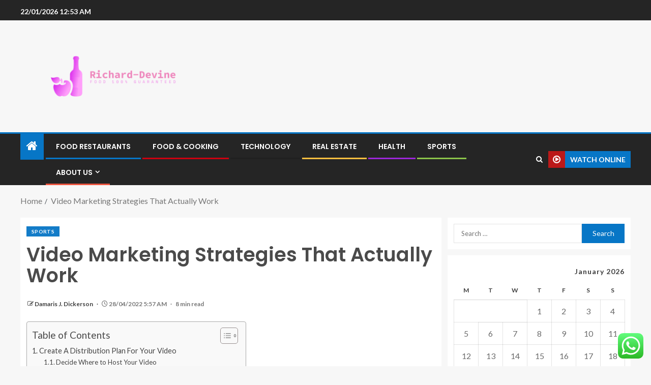

--- FILE ---
content_type: text/html; charset=UTF-8
request_url: https://richard-devine.com/video-marketing-strategies-that-actually-work.html
body_size: 27678
content:
<!doctype html>
<html lang="en-US">
<head>
    <meta charset="UTF-8">
    <meta name="viewport" content="width=device-width, initial-scale=1">
    <link rel="profile" href="https://gmpg.org/xfn/11">

    <title>Video Marketing Strategies That Actually Work &#8211; Richard-Devine</title>
<meta name='robots' content='max-image-preview:large' />
<link rel='dns-prefetch' href='//fonts.googleapis.com' />
<link rel="alternate" type="application/rss+xml" title="Richard-Devine &raquo; Feed" href="https://richard-devine.com/feed" />
<link rel="alternate" type="application/rss+xml" title="Richard-Devine &raquo; Comments Feed" href="https://richard-devine.com/comments/feed" />
<link rel="alternate" title="oEmbed (JSON)" type="application/json+oembed" href="https://richard-devine.com/wp-json/oembed/1.0/embed?url=https%3A%2F%2Frichard-devine.com%2Fvideo-marketing-strategies-that-actually-work.html" />
<link rel="alternate" title="oEmbed (XML)" type="text/xml+oembed" href="https://richard-devine.com/wp-json/oembed/1.0/embed?url=https%3A%2F%2Frichard-devine.com%2Fvideo-marketing-strategies-that-actually-work.html&#038;format=xml" />
<style id='wp-img-auto-sizes-contain-inline-css' type='text/css'>
img:is([sizes=auto i],[sizes^="auto," i]){contain-intrinsic-size:3000px 1500px}
/*# sourceURL=wp-img-auto-sizes-contain-inline-css */
</style>

<link rel='stylesheet' id='ht_ctc_main_css-css' href='https://richard-devine.com/wp-content/plugins/click-to-chat-for-whatsapp/new/inc/assets/css/main.css?ver=4.36' type='text/css' media='all' />
<style id='wp-emoji-styles-inline-css' type='text/css'>

	img.wp-smiley, img.emoji {
		display: inline !important;
		border: none !important;
		box-shadow: none !important;
		height: 1em !important;
		width: 1em !important;
		margin: 0 0.07em !important;
		vertical-align: -0.1em !important;
		background: none !important;
		padding: 0 !important;
	}
/*# sourceURL=wp-emoji-styles-inline-css */
</style>
<link rel='stylesheet' id='wp-block-library-css' href='https://richard-devine.com/wp-includes/css/dist/block-library/style.min.css?ver=6.9' type='text/css' media='all' />
<style id='wp-block-heading-inline-css' type='text/css'>
h1:where(.wp-block-heading).has-background,h2:where(.wp-block-heading).has-background,h3:where(.wp-block-heading).has-background,h4:where(.wp-block-heading).has-background,h5:where(.wp-block-heading).has-background,h6:where(.wp-block-heading).has-background{padding:1.25em 2.375em}h1.has-text-align-left[style*=writing-mode]:where([style*=vertical-lr]),h1.has-text-align-right[style*=writing-mode]:where([style*=vertical-rl]),h2.has-text-align-left[style*=writing-mode]:where([style*=vertical-lr]),h2.has-text-align-right[style*=writing-mode]:where([style*=vertical-rl]),h3.has-text-align-left[style*=writing-mode]:where([style*=vertical-lr]),h3.has-text-align-right[style*=writing-mode]:where([style*=vertical-rl]),h4.has-text-align-left[style*=writing-mode]:where([style*=vertical-lr]),h4.has-text-align-right[style*=writing-mode]:where([style*=vertical-rl]),h5.has-text-align-left[style*=writing-mode]:where([style*=vertical-lr]),h5.has-text-align-right[style*=writing-mode]:where([style*=vertical-rl]),h6.has-text-align-left[style*=writing-mode]:where([style*=vertical-lr]),h6.has-text-align-right[style*=writing-mode]:where([style*=vertical-rl]){rotate:180deg}
/*# sourceURL=https://richard-devine.com/wp-includes/blocks/heading/style.min.css */
</style>
<style id='wp-block-image-inline-css' type='text/css'>
.wp-block-image>a,.wp-block-image>figure>a{display:inline-block}.wp-block-image img{box-sizing:border-box;height:auto;max-width:100%;vertical-align:bottom}@media not (prefers-reduced-motion){.wp-block-image img.hide{visibility:hidden}.wp-block-image img.show{animation:show-content-image .4s}}.wp-block-image[style*=border-radius] img,.wp-block-image[style*=border-radius]>a{border-radius:inherit}.wp-block-image.has-custom-border img{box-sizing:border-box}.wp-block-image.aligncenter{text-align:center}.wp-block-image.alignfull>a,.wp-block-image.alignwide>a{width:100%}.wp-block-image.alignfull img,.wp-block-image.alignwide img{height:auto;width:100%}.wp-block-image .aligncenter,.wp-block-image .alignleft,.wp-block-image .alignright,.wp-block-image.aligncenter,.wp-block-image.alignleft,.wp-block-image.alignright{display:table}.wp-block-image .aligncenter>figcaption,.wp-block-image .alignleft>figcaption,.wp-block-image .alignright>figcaption,.wp-block-image.aligncenter>figcaption,.wp-block-image.alignleft>figcaption,.wp-block-image.alignright>figcaption{caption-side:bottom;display:table-caption}.wp-block-image .alignleft{float:left;margin:.5em 1em .5em 0}.wp-block-image .alignright{float:right;margin:.5em 0 .5em 1em}.wp-block-image .aligncenter{margin-left:auto;margin-right:auto}.wp-block-image :where(figcaption){margin-bottom:1em;margin-top:.5em}.wp-block-image.is-style-circle-mask img{border-radius:9999px}@supports ((-webkit-mask-image:none) or (mask-image:none)) or (-webkit-mask-image:none){.wp-block-image.is-style-circle-mask img{border-radius:0;-webkit-mask-image:url('data:image/svg+xml;utf8,<svg viewBox="0 0 100 100" xmlns="http://www.w3.org/2000/svg"><circle cx="50" cy="50" r="50"/></svg>');mask-image:url('data:image/svg+xml;utf8,<svg viewBox="0 0 100 100" xmlns="http://www.w3.org/2000/svg"><circle cx="50" cy="50" r="50"/></svg>');mask-mode:alpha;-webkit-mask-position:center;mask-position:center;-webkit-mask-repeat:no-repeat;mask-repeat:no-repeat;-webkit-mask-size:contain;mask-size:contain}}:root :where(.wp-block-image.is-style-rounded img,.wp-block-image .is-style-rounded img){border-radius:9999px}.wp-block-image figure{margin:0}.wp-lightbox-container{display:flex;flex-direction:column;position:relative}.wp-lightbox-container img{cursor:zoom-in}.wp-lightbox-container img:hover+button{opacity:1}.wp-lightbox-container button{align-items:center;backdrop-filter:blur(16px) saturate(180%);background-color:#5a5a5a40;border:none;border-radius:4px;cursor:zoom-in;display:flex;height:20px;justify-content:center;opacity:0;padding:0;position:absolute;right:16px;text-align:center;top:16px;width:20px;z-index:100}@media not (prefers-reduced-motion){.wp-lightbox-container button{transition:opacity .2s ease}}.wp-lightbox-container button:focus-visible{outline:3px auto #5a5a5a40;outline:3px auto -webkit-focus-ring-color;outline-offset:3px}.wp-lightbox-container button:hover{cursor:pointer;opacity:1}.wp-lightbox-container button:focus{opacity:1}.wp-lightbox-container button:focus,.wp-lightbox-container button:hover,.wp-lightbox-container button:not(:hover):not(:active):not(.has-background){background-color:#5a5a5a40;border:none}.wp-lightbox-overlay{box-sizing:border-box;cursor:zoom-out;height:100vh;left:0;overflow:hidden;position:fixed;top:0;visibility:hidden;width:100%;z-index:100000}.wp-lightbox-overlay .close-button{align-items:center;cursor:pointer;display:flex;justify-content:center;min-height:40px;min-width:40px;padding:0;position:absolute;right:calc(env(safe-area-inset-right) + 16px);top:calc(env(safe-area-inset-top) + 16px);z-index:5000000}.wp-lightbox-overlay .close-button:focus,.wp-lightbox-overlay .close-button:hover,.wp-lightbox-overlay .close-button:not(:hover):not(:active):not(.has-background){background:none;border:none}.wp-lightbox-overlay .lightbox-image-container{height:var(--wp--lightbox-container-height);left:50%;overflow:hidden;position:absolute;top:50%;transform:translate(-50%,-50%);transform-origin:top left;width:var(--wp--lightbox-container-width);z-index:9999999999}.wp-lightbox-overlay .wp-block-image{align-items:center;box-sizing:border-box;display:flex;height:100%;justify-content:center;margin:0;position:relative;transform-origin:0 0;width:100%;z-index:3000000}.wp-lightbox-overlay .wp-block-image img{height:var(--wp--lightbox-image-height);min-height:var(--wp--lightbox-image-height);min-width:var(--wp--lightbox-image-width);width:var(--wp--lightbox-image-width)}.wp-lightbox-overlay .wp-block-image figcaption{display:none}.wp-lightbox-overlay button{background:none;border:none}.wp-lightbox-overlay .scrim{background-color:#fff;height:100%;opacity:.9;position:absolute;width:100%;z-index:2000000}.wp-lightbox-overlay.active{visibility:visible}@media not (prefers-reduced-motion){.wp-lightbox-overlay.active{animation:turn-on-visibility .25s both}.wp-lightbox-overlay.active img{animation:turn-on-visibility .35s both}.wp-lightbox-overlay.show-closing-animation:not(.active){animation:turn-off-visibility .35s both}.wp-lightbox-overlay.show-closing-animation:not(.active) img{animation:turn-off-visibility .25s both}.wp-lightbox-overlay.zoom.active{animation:none;opacity:1;visibility:visible}.wp-lightbox-overlay.zoom.active .lightbox-image-container{animation:lightbox-zoom-in .4s}.wp-lightbox-overlay.zoom.active .lightbox-image-container img{animation:none}.wp-lightbox-overlay.zoom.active .scrim{animation:turn-on-visibility .4s forwards}.wp-lightbox-overlay.zoom.show-closing-animation:not(.active){animation:none}.wp-lightbox-overlay.zoom.show-closing-animation:not(.active) .lightbox-image-container{animation:lightbox-zoom-out .4s}.wp-lightbox-overlay.zoom.show-closing-animation:not(.active) .lightbox-image-container img{animation:none}.wp-lightbox-overlay.zoom.show-closing-animation:not(.active) .scrim{animation:turn-off-visibility .4s forwards}}@keyframes show-content-image{0%{visibility:hidden}99%{visibility:hidden}to{visibility:visible}}@keyframes turn-on-visibility{0%{opacity:0}to{opacity:1}}@keyframes turn-off-visibility{0%{opacity:1;visibility:visible}99%{opacity:0;visibility:visible}to{opacity:0;visibility:hidden}}@keyframes lightbox-zoom-in{0%{transform:translate(calc((-100vw + var(--wp--lightbox-scrollbar-width))/2 + var(--wp--lightbox-initial-left-position)),calc(-50vh + var(--wp--lightbox-initial-top-position))) scale(var(--wp--lightbox-scale))}to{transform:translate(-50%,-50%) scale(1)}}@keyframes lightbox-zoom-out{0%{transform:translate(-50%,-50%) scale(1);visibility:visible}99%{visibility:visible}to{transform:translate(calc((-100vw + var(--wp--lightbox-scrollbar-width))/2 + var(--wp--lightbox-initial-left-position)),calc(-50vh + var(--wp--lightbox-initial-top-position))) scale(var(--wp--lightbox-scale));visibility:hidden}}
/*# sourceURL=https://richard-devine.com/wp-includes/blocks/image/style.min.css */
</style>
<style id='wp-block-image-theme-inline-css' type='text/css'>
:root :where(.wp-block-image figcaption){color:#555;font-size:13px;text-align:center}.is-dark-theme :root :where(.wp-block-image figcaption){color:#ffffffa6}.wp-block-image{margin:0 0 1em}
/*# sourceURL=https://richard-devine.com/wp-includes/blocks/image/theme.min.css */
</style>
<style id='wp-block-list-inline-css' type='text/css'>
ol,ul{box-sizing:border-box}:root :where(.wp-block-list.has-background){padding:1.25em 2.375em}
/*# sourceURL=https://richard-devine.com/wp-includes/blocks/list/style.min.css */
</style>
<style id='wp-block-paragraph-inline-css' type='text/css'>
.is-small-text{font-size:.875em}.is-regular-text{font-size:1em}.is-large-text{font-size:2.25em}.is-larger-text{font-size:3em}.has-drop-cap:not(:focus):first-letter{float:left;font-size:8.4em;font-style:normal;font-weight:100;line-height:.68;margin:.05em .1em 0 0;text-transform:uppercase}body.rtl .has-drop-cap:not(:focus):first-letter{float:none;margin-left:.1em}p.has-drop-cap.has-background{overflow:hidden}:root :where(p.has-background){padding:1.25em 2.375em}:where(p.has-text-color:not(.has-link-color)) a{color:inherit}p.has-text-align-left[style*="writing-mode:vertical-lr"],p.has-text-align-right[style*="writing-mode:vertical-rl"]{rotate:180deg}
/*# sourceURL=https://richard-devine.com/wp-includes/blocks/paragraph/style.min.css */
</style>
<style id='global-styles-inline-css' type='text/css'>
:root{--wp--preset--aspect-ratio--square: 1;--wp--preset--aspect-ratio--4-3: 4/3;--wp--preset--aspect-ratio--3-4: 3/4;--wp--preset--aspect-ratio--3-2: 3/2;--wp--preset--aspect-ratio--2-3: 2/3;--wp--preset--aspect-ratio--16-9: 16/9;--wp--preset--aspect-ratio--9-16: 9/16;--wp--preset--color--black: #000000;--wp--preset--color--cyan-bluish-gray: #abb8c3;--wp--preset--color--white: #ffffff;--wp--preset--color--pale-pink: #f78da7;--wp--preset--color--vivid-red: #cf2e2e;--wp--preset--color--luminous-vivid-orange: #ff6900;--wp--preset--color--luminous-vivid-amber: #fcb900;--wp--preset--color--light-green-cyan: #7bdcb5;--wp--preset--color--vivid-green-cyan: #00d084;--wp--preset--color--pale-cyan-blue: #8ed1fc;--wp--preset--color--vivid-cyan-blue: #0693e3;--wp--preset--color--vivid-purple: #9b51e0;--wp--preset--gradient--vivid-cyan-blue-to-vivid-purple: linear-gradient(135deg,rgb(6,147,227) 0%,rgb(155,81,224) 100%);--wp--preset--gradient--light-green-cyan-to-vivid-green-cyan: linear-gradient(135deg,rgb(122,220,180) 0%,rgb(0,208,130) 100%);--wp--preset--gradient--luminous-vivid-amber-to-luminous-vivid-orange: linear-gradient(135deg,rgb(252,185,0) 0%,rgb(255,105,0) 100%);--wp--preset--gradient--luminous-vivid-orange-to-vivid-red: linear-gradient(135deg,rgb(255,105,0) 0%,rgb(207,46,46) 100%);--wp--preset--gradient--very-light-gray-to-cyan-bluish-gray: linear-gradient(135deg,rgb(238,238,238) 0%,rgb(169,184,195) 100%);--wp--preset--gradient--cool-to-warm-spectrum: linear-gradient(135deg,rgb(74,234,220) 0%,rgb(151,120,209) 20%,rgb(207,42,186) 40%,rgb(238,44,130) 60%,rgb(251,105,98) 80%,rgb(254,248,76) 100%);--wp--preset--gradient--blush-light-purple: linear-gradient(135deg,rgb(255,206,236) 0%,rgb(152,150,240) 100%);--wp--preset--gradient--blush-bordeaux: linear-gradient(135deg,rgb(254,205,165) 0%,rgb(254,45,45) 50%,rgb(107,0,62) 100%);--wp--preset--gradient--luminous-dusk: linear-gradient(135deg,rgb(255,203,112) 0%,rgb(199,81,192) 50%,rgb(65,88,208) 100%);--wp--preset--gradient--pale-ocean: linear-gradient(135deg,rgb(255,245,203) 0%,rgb(182,227,212) 50%,rgb(51,167,181) 100%);--wp--preset--gradient--electric-grass: linear-gradient(135deg,rgb(202,248,128) 0%,rgb(113,206,126) 100%);--wp--preset--gradient--midnight: linear-gradient(135deg,rgb(2,3,129) 0%,rgb(40,116,252) 100%);--wp--preset--font-size--small: 13px;--wp--preset--font-size--medium: 20px;--wp--preset--font-size--large: 36px;--wp--preset--font-size--x-large: 42px;--wp--preset--spacing--20: 0.44rem;--wp--preset--spacing--30: 0.67rem;--wp--preset--spacing--40: 1rem;--wp--preset--spacing--50: 1.5rem;--wp--preset--spacing--60: 2.25rem;--wp--preset--spacing--70: 3.38rem;--wp--preset--spacing--80: 5.06rem;--wp--preset--shadow--natural: 6px 6px 9px rgba(0, 0, 0, 0.2);--wp--preset--shadow--deep: 12px 12px 50px rgba(0, 0, 0, 0.4);--wp--preset--shadow--sharp: 6px 6px 0px rgba(0, 0, 0, 0.2);--wp--preset--shadow--outlined: 6px 6px 0px -3px rgb(255, 255, 255), 6px 6px rgb(0, 0, 0);--wp--preset--shadow--crisp: 6px 6px 0px rgb(0, 0, 0);}:root { --wp--style--global--content-size: 805px;--wp--style--global--wide-size: 1200px; }:where(body) { margin: 0; }.wp-site-blocks > .alignleft { float: left; margin-right: 2em; }.wp-site-blocks > .alignright { float: right; margin-left: 2em; }.wp-site-blocks > .aligncenter { justify-content: center; margin-left: auto; margin-right: auto; }:where(.wp-site-blocks) > * { margin-block-start: 24px; margin-block-end: 0; }:where(.wp-site-blocks) > :first-child { margin-block-start: 0; }:where(.wp-site-blocks) > :last-child { margin-block-end: 0; }:root { --wp--style--block-gap: 24px; }:root :where(.is-layout-flow) > :first-child{margin-block-start: 0;}:root :where(.is-layout-flow) > :last-child{margin-block-end: 0;}:root :where(.is-layout-flow) > *{margin-block-start: 24px;margin-block-end: 0;}:root :where(.is-layout-constrained) > :first-child{margin-block-start: 0;}:root :where(.is-layout-constrained) > :last-child{margin-block-end: 0;}:root :where(.is-layout-constrained) > *{margin-block-start: 24px;margin-block-end: 0;}:root :where(.is-layout-flex){gap: 24px;}:root :where(.is-layout-grid){gap: 24px;}.is-layout-flow > .alignleft{float: left;margin-inline-start: 0;margin-inline-end: 2em;}.is-layout-flow > .alignright{float: right;margin-inline-start: 2em;margin-inline-end: 0;}.is-layout-flow > .aligncenter{margin-left: auto !important;margin-right: auto !important;}.is-layout-constrained > .alignleft{float: left;margin-inline-start: 0;margin-inline-end: 2em;}.is-layout-constrained > .alignright{float: right;margin-inline-start: 2em;margin-inline-end: 0;}.is-layout-constrained > .aligncenter{margin-left: auto !important;margin-right: auto !important;}.is-layout-constrained > :where(:not(.alignleft):not(.alignright):not(.alignfull)){max-width: var(--wp--style--global--content-size);margin-left: auto !important;margin-right: auto !important;}.is-layout-constrained > .alignwide{max-width: var(--wp--style--global--wide-size);}body .is-layout-flex{display: flex;}.is-layout-flex{flex-wrap: wrap;align-items: center;}.is-layout-flex > :is(*, div){margin: 0;}body .is-layout-grid{display: grid;}.is-layout-grid > :is(*, div){margin: 0;}body{padding-top: 0px;padding-right: 0px;padding-bottom: 0px;padding-left: 0px;}a:where(:not(.wp-element-button)){text-decoration: none;}:root :where(.wp-element-button, .wp-block-button__link){background-color: #32373c;border-radius: 0;border-width: 0;color: #fff;font-family: inherit;font-size: inherit;font-style: inherit;font-weight: inherit;letter-spacing: inherit;line-height: inherit;padding-top: calc(0.667em + 2px);padding-right: calc(1.333em + 2px);padding-bottom: calc(0.667em + 2px);padding-left: calc(1.333em + 2px);text-decoration: none;text-transform: inherit;}.has-black-color{color: var(--wp--preset--color--black) !important;}.has-cyan-bluish-gray-color{color: var(--wp--preset--color--cyan-bluish-gray) !important;}.has-white-color{color: var(--wp--preset--color--white) !important;}.has-pale-pink-color{color: var(--wp--preset--color--pale-pink) !important;}.has-vivid-red-color{color: var(--wp--preset--color--vivid-red) !important;}.has-luminous-vivid-orange-color{color: var(--wp--preset--color--luminous-vivid-orange) !important;}.has-luminous-vivid-amber-color{color: var(--wp--preset--color--luminous-vivid-amber) !important;}.has-light-green-cyan-color{color: var(--wp--preset--color--light-green-cyan) !important;}.has-vivid-green-cyan-color{color: var(--wp--preset--color--vivid-green-cyan) !important;}.has-pale-cyan-blue-color{color: var(--wp--preset--color--pale-cyan-blue) !important;}.has-vivid-cyan-blue-color{color: var(--wp--preset--color--vivid-cyan-blue) !important;}.has-vivid-purple-color{color: var(--wp--preset--color--vivid-purple) !important;}.has-black-background-color{background-color: var(--wp--preset--color--black) !important;}.has-cyan-bluish-gray-background-color{background-color: var(--wp--preset--color--cyan-bluish-gray) !important;}.has-white-background-color{background-color: var(--wp--preset--color--white) !important;}.has-pale-pink-background-color{background-color: var(--wp--preset--color--pale-pink) !important;}.has-vivid-red-background-color{background-color: var(--wp--preset--color--vivid-red) !important;}.has-luminous-vivid-orange-background-color{background-color: var(--wp--preset--color--luminous-vivid-orange) !important;}.has-luminous-vivid-amber-background-color{background-color: var(--wp--preset--color--luminous-vivid-amber) !important;}.has-light-green-cyan-background-color{background-color: var(--wp--preset--color--light-green-cyan) !important;}.has-vivid-green-cyan-background-color{background-color: var(--wp--preset--color--vivid-green-cyan) !important;}.has-pale-cyan-blue-background-color{background-color: var(--wp--preset--color--pale-cyan-blue) !important;}.has-vivid-cyan-blue-background-color{background-color: var(--wp--preset--color--vivid-cyan-blue) !important;}.has-vivid-purple-background-color{background-color: var(--wp--preset--color--vivid-purple) !important;}.has-black-border-color{border-color: var(--wp--preset--color--black) !important;}.has-cyan-bluish-gray-border-color{border-color: var(--wp--preset--color--cyan-bluish-gray) !important;}.has-white-border-color{border-color: var(--wp--preset--color--white) !important;}.has-pale-pink-border-color{border-color: var(--wp--preset--color--pale-pink) !important;}.has-vivid-red-border-color{border-color: var(--wp--preset--color--vivid-red) !important;}.has-luminous-vivid-orange-border-color{border-color: var(--wp--preset--color--luminous-vivid-orange) !important;}.has-luminous-vivid-amber-border-color{border-color: var(--wp--preset--color--luminous-vivid-amber) !important;}.has-light-green-cyan-border-color{border-color: var(--wp--preset--color--light-green-cyan) !important;}.has-vivid-green-cyan-border-color{border-color: var(--wp--preset--color--vivid-green-cyan) !important;}.has-pale-cyan-blue-border-color{border-color: var(--wp--preset--color--pale-cyan-blue) !important;}.has-vivid-cyan-blue-border-color{border-color: var(--wp--preset--color--vivid-cyan-blue) !important;}.has-vivid-purple-border-color{border-color: var(--wp--preset--color--vivid-purple) !important;}.has-vivid-cyan-blue-to-vivid-purple-gradient-background{background: var(--wp--preset--gradient--vivid-cyan-blue-to-vivid-purple) !important;}.has-light-green-cyan-to-vivid-green-cyan-gradient-background{background: var(--wp--preset--gradient--light-green-cyan-to-vivid-green-cyan) !important;}.has-luminous-vivid-amber-to-luminous-vivid-orange-gradient-background{background: var(--wp--preset--gradient--luminous-vivid-amber-to-luminous-vivid-orange) !important;}.has-luminous-vivid-orange-to-vivid-red-gradient-background{background: var(--wp--preset--gradient--luminous-vivid-orange-to-vivid-red) !important;}.has-very-light-gray-to-cyan-bluish-gray-gradient-background{background: var(--wp--preset--gradient--very-light-gray-to-cyan-bluish-gray) !important;}.has-cool-to-warm-spectrum-gradient-background{background: var(--wp--preset--gradient--cool-to-warm-spectrum) !important;}.has-blush-light-purple-gradient-background{background: var(--wp--preset--gradient--blush-light-purple) !important;}.has-blush-bordeaux-gradient-background{background: var(--wp--preset--gradient--blush-bordeaux) !important;}.has-luminous-dusk-gradient-background{background: var(--wp--preset--gradient--luminous-dusk) !important;}.has-pale-ocean-gradient-background{background: var(--wp--preset--gradient--pale-ocean) !important;}.has-electric-grass-gradient-background{background: var(--wp--preset--gradient--electric-grass) !important;}.has-midnight-gradient-background{background: var(--wp--preset--gradient--midnight) !important;}.has-small-font-size{font-size: var(--wp--preset--font-size--small) !important;}.has-medium-font-size{font-size: var(--wp--preset--font-size--medium) !important;}.has-large-font-size{font-size: var(--wp--preset--font-size--large) !important;}.has-x-large-font-size{font-size: var(--wp--preset--font-size--x-large) !important;}
/*# sourceURL=global-styles-inline-css */
</style>

<link rel='stylesheet' id='contact-form-7-css' href='https://richard-devine.com/wp-content/plugins/contact-form-7/includes/css/styles.css?ver=6.1.4' type='text/css' media='all' />
<style id='contact-form-7-inline-css' type='text/css'>
.wpcf7 .wpcf7-recaptcha iframe {margin-bottom: 0;}.wpcf7 .wpcf7-recaptcha[data-align="center"] > div {margin: 0 auto;}.wpcf7 .wpcf7-recaptcha[data-align="right"] > div {margin: 0 0 0 auto;}
/*# sourceURL=contact-form-7-inline-css */
</style>
<link rel='stylesheet' id='ez-toc-css' href='https://richard-devine.com/wp-content/plugins/easy-table-of-contents/assets/css/screen.min.css?ver=2.0.80' type='text/css' media='all' />
<style id='ez-toc-inline-css' type='text/css'>
div#ez-toc-container .ez-toc-title {font-size: 120%;}div#ez-toc-container .ez-toc-title {font-weight: 500;}div#ez-toc-container ul li , div#ez-toc-container ul li a {font-size: 95%;}div#ez-toc-container ul li , div#ez-toc-container ul li a {font-weight: 500;}div#ez-toc-container nav ul ul li {font-size: 90%;}.ez-toc-box-title {font-weight: bold; margin-bottom: 10px; text-align: center; text-transform: uppercase; letter-spacing: 1px; color: #666; padding-bottom: 5px;position:absolute;top:-4%;left:5%;background-color: inherit;transition: top 0.3s ease;}.ez-toc-box-title.toc-closed {top:-25%;}
.ez-toc-container-direction {direction: ltr;}.ez-toc-counter ul{counter-reset: item ;}.ez-toc-counter nav ul li a::before {content: counters(item, '.', decimal) '. ';display: inline-block;counter-increment: item;flex-grow: 0;flex-shrink: 0;margin-right: .2em; float: left; }.ez-toc-widget-direction {direction: ltr;}.ez-toc-widget-container ul{counter-reset: item ;}.ez-toc-widget-container nav ul li a::before {content: counters(item, '.', decimal) '. ';display: inline-block;counter-increment: item;flex-grow: 0;flex-shrink: 0;margin-right: .2em; float: left; }
/*# sourceURL=ez-toc-inline-css */
</style>
<link rel='stylesheet' id='aft-icons-css' href='https://richard-devine.com/wp-content/themes/enternews/assets/icons/style.css?ver=6.9' type='text/css' media='all' />
<link rel='stylesheet' id='bootstrap-css' href='https://richard-devine.com/wp-content/themes/enternews/assets/bootstrap/css/bootstrap.min.css?ver=6.9' type='text/css' media='all' />
<link rel='stylesheet' id='slick-css-css' href='https://richard-devine.com/wp-content/themes/enternews/assets/slick/css/slick.min.css?ver=6.9' type='text/css' media='all' />
<link rel='stylesheet' id='sidr-css' href='https://richard-devine.com/wp-content/themes/enternews/assets/sidr/css/jquery.sidr.dark.css?ver=6.9' type='text/css' media='all' />
<link rel='stylesheet' id='magnific-popup-css' href='https://richard-devine.com/wp-content/themes/enternews/assets/magnific-popup/magnific-popup.css?ver=6.9' type='text/css' media='all' />
<link rel='stylesheet' id='enternews-google-fonts-css' href='https://fonts.googleapis.com/css?family=Lato:400,300,400italic,900,700|Poppins:300,400,500,600,700|Roboto:100,300,400,500,700&#038;subset=latin,latin-ext' type='text/css' media='all' />
<link rel='stylesheet' id='enternews-style-css' href='https://richard-devine.com/wp-content/themes/enternews/style.css?ver=6.9' type='text/css' media='all' />
<style id='enternews-style-inline-css' type='text/css'>

        
            body,
            button,
            input,
            select,
            optgroup,
            textarea,
            p,
            .min-read,
            .enternews-widget.widget ul.cat-links li a
            {
            font-family: Lato;
            }
        
                    .enternews-widget.widget ul.nav-tabs li a,
            .nav-tabs>li,
            .main-navigation ul li a,
            body .post-excerpt,
            .sidebar-area .social-widget-menu ul li a .screen-reader-text,
            .site-title, h1, h2, h3, h4, h5, h6 {
            font-family: Poppins;
            }
        
                    .enternews-widget.widget .widget-title + ul li a,
            h4.af-author-display-name,
            .exclusive-posts .marquee a .circle-title-texts h4,
            .read-title h4 {
            font-family: Roboto;
            }

        

                    #af-preloader{
            background-color: #f5f2ee            }
        
        
            body.aft-default-mode .aft-widget-background-secondary-background.widget.enternews_youtube_video_slider_widget .widget-block .af-widget-body,
            body .post-excerpt::before,
            .enternews-widget .woocommerce-product-search button[type="submit"],
            body .enternews_author_info_widget.aft-widget-background-secondary-background.widget .widget-block,
            body .aft-widget-background-secondary-background.widget .widget-block .read-single,
            .secondary-sidebar-background #secondary,
            body .enternews_tabbed_posts_widget .nav-tabs > li > a.active,
            body .enternews_tabbed_posts_widget .nav-tabs > li > a.active:hover,
            body.aft-default-mode .enternews_posts_slider_widget.aft-widget-background-secondary-background .widget-block,
            body.aft-dark-mode .enternews_posts_slider_widget.aft-widget-background-secondary-background .widget-block,

            .aft-widget-background-secondary-background .social-widget-menu ul li a,
            .aft-widget-background-secondary-background .social-widget-menu ul li a[href*="facebook.com"],
            .aft-widget-background-secondary-background .social-widget-menu ul li a[href*="dribble.com"],
            .aft-widget-background-secondary-background .social-widget-menu ul li a[href*="vk.com"],
            .aft-widget-background-secondary-background .social-widget-menu ul li a[href*="x.com"],
            .aft-widget-background-secondary-background .social-widget-menu ul li a[href*="twitter.com"],
            .aft-widget-background-secondary-background .social-widget-menu ul li a[href*="linkedin.com"],
            .aft-widget-background-secondary-background .social-widget-menu ul li a[href*="instagram.com"],
            .aft-widget-background-secondary-background .social-widget-menu ul li a[href*="youtube.com"],
            .aft-widget-background-secondary-background .social-widget-menu ul li a[href*="vimeo.com"],
            .aft-widget-background-secondary-background .social-widget-menu ul li a[href*="pinterest.com"],
            .aft-widget-background-secondary-background .social-widget-menu ul li a[href*="tumblr.com"],
            .aft-widget-background-secondary-background .social-widget-menu ul li a[href*="wordpress.org"],
            .aft-widget-background-secondary-background .social-widget-menu ul li a[href*="whatsapp.com"],
            .aft-widget-background-secondary-background .social-widget-menu ul li a[href*="reddit.com"],
            .aft-widget-background-secondary-background .social-widget-menu ul li a[href*="t.me"],
            .aft-widget-background-secondary-background .social-widget-menu ul li a[href*="ok.ru"],
            .aft-widget-background-secondary-background .social-widget-menu ul li a[href*="wechat.com"],
            .aft-widget-background-secondary-background .social-widget-menu ul li a[href*="weibo.com"],
            .aft-widget-background-secondary-background .social-widget-menu ul li a[href*="github.com"],

            body.aft-dark-mode .is-style-fill a.wp-block-button__link:not(.has-text-color),
            body.aft-default-mode .is-style-fill a.wp-block-button__link:not(.has-text-color),

            body.aft-default-mode .aft-main-banner-section .af-banner-carousel-1.secondary-background,
            body.aft-dark-mode .aft-main-banner-section .af-banner-carousel-1.secondary-background,

            body.aft-default-mode .aft-main-banner-section .af-editors-pick .secondary-background .af-sec-post .read-single,
            body.aft-dark-mode .aft-main-banner-section .af-editors-pick .secondary-background .af-sec-post .read-single,

            body.aft-default-mode .aft-main-banner-section .af-trending-news-part .trending-posts.secondary-background .read-single,
            body.aft-dark-mode .aft-main-banner-section .af-trending-news-part .trending-posts.secondary-background .read-single,

            body.aft-dark-mode.alternative-sidebar-background #secondary .widget-title .header-after::before,
            body.aft-default-mode .wp-block-group .wp-block-comments-title::before,
            body.aft-default-mode .wp-block-group .wp-block-heading::before,
            body.aft-default-mode .wp-block-search__label::before,
            body .widget-title .header-after:before,
            body .widget-title .category-color-1.header-after::before,
            body .header-style1 .header-right-part .popular-tag-custom-link > div.custom-menu-link a > span,
            body .aft-home-icon,
            body.aft-dark-mode input[type="submit"],
            body .entry-header-details .af-post-format i:after,
            body.aft-default-mode .enternews-pagination .nav-links .page-numbers.current,
            body #scroll-up,
            .wp-block-search__button,
            body.aft-dark-mode button,
            body.aft-dark-mode input[type="button"],
            body.aft-dark-mode input[type="reset"],
            body.aft-dark-mode input[type="submit"],
            body input[type="reset"],
            body input[type="submit"],
            body input[type="button"],
            body .inner-suscribe input[type=submit],
            body .widget-title .header-after:after,
            body .widget-title .category-color-1.header-after:after,
            body.aft-default-mode .inner-suscribe input[type=submit],
            body.aft-default-mode .enternews_tabbed_posts_widget .nav-tabs > li > a.active:hover,
            body.aft-default-mode .enternews_tabbed_posts_widget .nav-tabs > li > a.active,
            body .aft-main-banner-section .aft-trending-latest-popular .nav-tabs>li.active,
            body .header-style1 .header-right-part > div.custom-menu-link > a,
            body .aft-popular-taxonomies-lists ul li a span.tag-count,
            body .aft-widget-background-secondary-background.widget .widget-block .read-single
            {
            background-color: #0776C6;
            }
            body.aft-dark-mode .is-style-outline a.wp-block-button__link:not(.has-text-color):hover,
            body.aft-default-mode .is-style-outline a.wp-block-button__link:not(.has-text-color):hover,
            body.aft-dark-mode .is-style-outline a.wp-block-button__link:not(.has-text-color),
            body.aft-default-mode .is-style-outline a.wp-block-button__link:not(.has-text-color),
            body.aft-dark-mode:not(.alternative-sidebar-background) #secondary .color-pad .wp-calendar-nav span a:not(.enternews-categories),
            body .enternews-pagination .nav-links .page-numbers:not(.current),
            body.aft-dark-mode .site-footer #wp-calendar tfoot tr td a,
            body.aft-dark-mode #wp-calendar tfoot td a,
            body.aft-default-mode .site-footer #wp-calendar tfoot tr td a,
            body.aft-default-mode #wp-calendar tfoot td a,
            body.aft-dark-mode #wp-calendar tfoot td a,
            body.aft-default-mode .wp-calendar-nav span a,
            body.aft-default-mode .wp-calendar-nav span a:visited,
            body.aft-dark-mode .wp-calendar-nav span a,
            body.aft-dark-mode #wp-calendar tbody td a,
            body.aft-dark-mode #wp-calendar tbody td#today,
            body.aft-dark-mode:not(.alternative-sidebar-background) #secondary .color-pad #wp-calendar tbody td a:not(.enternews-categories),
            body.aft-default-mode #wp-calendar tbody td#today,
            body.aft-default-mode #wp-calendar tbody td a,
            body.aft-default-mode .sticky .read-title h4 a:before {
            color: #0776C6;
            }

            body .post-excerpt {
            border-left-color: #0776C6;
            }

            body.aft-dark-mode .read-img .min-read-post-comment:after,
            body.aft-default-mode .read-img .min-read-post-comment:after{
            border-top-color: #0776C6;
            }

            body .af-fancy-spinner .af-ring:nth-child(1){
            border-right-color: #0776C6;
            }
            body.aft-dark-mode .enternews-pagination .nav-links .page-numbers.current {
            background-color: #0776C6;
            }
            body.aft-dark-mode .is-style-outline a.wp-block-button__link:not(.has-text-color),
            body.aft-default-mode .is-style-outline a.wp-block-button__link:not(.has-text-color),
            body.aft-dark-mode .enternews-pagination .nav-links .page-numbers,
            body.aft-default-mode .enternews-pagination .nav-links .page-numbers,
            body .af-sp-wave:after,
            body .bottom-bar{
            border-color: #0776C6;
            }

        
        .elementor-default .elementor-section.elementor-section-full_width > .elementor-container,
        .elementor-default .elementor-section.elementor-section-boxed > .elementor-container,
        .elementor-page .elementor-section.elementor-section-full_width > .elementor-container,
        .elementor-page .elementor-section.elementor-section-boxed > .elementor-container{
        max-width: 1200px;
        }
        .full-width-content .elementor-section-stretched,
        .align-content-left .elementor-section-stretched,
        .align-content-right .elementor-section-stretched {
        max-width: 100%;
        left: 0 !important;
        }

/*# sourceURL=enternews-style-inline-css */
</style>
<script type="text/javascript" src="https://richard-devine.com/wp-includes/js/jquery/jquery.min.js?ver=3.7.1" id="jquery-core-js"></script>
<script type="text/javascript" src="https://richard-devine.com/wp-includes/js/jquery/jquery-migrate.min.js?ver=3.4.1" id="jquery-migrate-js"></script>
<link rel="https://api.w.org/" href="https://richard-devine.com/wp-json/" /><link rel="alternate" title="JSON" type="application/json" href="https://richard-devine.com/wp-json/wp/v2/posts/3419" /><link rel="EditURI" type="application/rsd+xml" title="RSD" href="https://richard-devine.com/xmlrpc.php?rsd" />
<meta name="generator" content="WordPress 6.9" />
<link rel="canonical" href="https://richard-devine.com/video-marketing-strategies-that-actually-work.html" />
<link rel='shortlink' href='https://richard-devine.com/?p=3419' />
<!-- FIFU:meta:begin:image -->
<meta property="og:image" content="https://no-cache.hubspot.com/cta/default/32387/772501ef-f660-4e90-8b11-2f4c7d2e4601.png" />
<!-- FIFU:meta:end:image --><!-- FIFU:meta:begin:twitter -->
<meta name="twitter:card" content="summary_large_image" />
<meta name="twitter:title" content="Video Marketing Strategies That Actually Work" />
<meta name="twitter:description" content="" />
<meta name="twitter:image" content="https://no-cache.hubspot.com/cta/default/32387/772501ef-f660-4e90-8b11-2f4c7d2e4601.png" />
<!-- FIFU:meta:end:twitter --><!-- HFCM by 99 Robots - Snippet # 5: gsc -->
<meta name="google-site-verification" content="yiBbCPXygtTmNP1psNw8cG6S0MSZ9eM3vYKh5frlTiU" />
<!-- /end HFCM by 99 Robots -->
        <style type="text/css">
                        body .header-style1 .top-header.data-bg:before,
            body .header-style1 .main-header.data-bg:before {
                background: rgba(0, 0, 0, 0);
            }

                        .site-title,
            .site-description {
                position: absolute;
                clip: rect(1px, 1px, 1px, 1px);
                display: none;
            }

            
            

        </style>
        <link rel="icon" href="https://richard-devine.com/wp-content/uploads/2025/06/cropped-cover-scaled-1-32x32.png" sizes="32x32" />
<link rel="icon" href="https://richard-devine.com/wp-content/uploads/2025/06/cropped-cover-scaled-1-192x192.png" sizes="192x192" />
<link rel="apple-touch-icon" href="https://richard-devine.com/wp-content/uploads/2025/06/cropped-cover-scaled-1-180x180.png" />
<meta name="msapplication-TileImage" content="https://richard-devine.com/wp-content/uploads/2025/06/cropped-cover-scaled-1-270x270.png" />

<!-- FIFU:jsonld:begin -->
<script type="application/ld+json">{"@context":"https://schema.org","@type":"BlogPosting","headline":"Video Marketing Strategies That Actually Work","url":"https://richard-devine.com/video-marketing-strategies-that-actually-work.html","mainEntityOfPage":"https://richard-devine.com/video-marketing-strategies-that-actually-work.html","image":[{"@type":"ImageObject","url":"https://no-cache.hubspot.com/cta/default/32387/772501ef-f660-4e90-8b11-2f4c7d2e4601.png"}],"datePublished":"2022-04-28T05:57:22+00:00","dateModified":"2022-04-28T05:57:22+00:00","author":{"@type":"Person","name":"Damaris J. Dickerson","url":"https://richard-devine.com/author/damaris-j-dickerson"}}</script>
<!-- FIFU:jsonld:end -->
<link rel="preload" as="image" href="https://images.ctfassets.net/umpxkz97ty8t/hdTVQuncSW6Ef2ynBFND2/afab9b31005f189c95f67b373123ad9d/Roll_on_cap_with_vapor_copy_1.jpg"><link rel="preload" as="image" href="https://cdn-res.keymedia.com/cdn-cgi/image/w=840,h=504,f=auto/https://cdn-res.keymedia.com/cms/images/us/003/0356_638751465088119932.jpg"><link rel="preload" as="image" href="https://optimise2.assets-servd.host/ol-gam/production/images/blood-tubes-visual.jpg?w=1200&#038;h=630&#038;q=82&#038;auto=format&#038;fit=crop&#038;dm=1704975632&#038;s=84ac90ffd3056d8094210a3ea9097bd3"><link rel="preload" as="image" href="https://lh7-rt.googleusercontent.com/docsz/AD_4nXfc-wmMhnL0M3xoSxeCp6UCmR7kce5fh5d8hl8KtaW5e3o_VEP2Nzwsb2Mqo-bsuHUgxae9Z_ZSL-F2iQZ44WnhaRwONgGXOG7VYfGYXbkskziPdb28aGLscRsimmg47blv3qCujbitwXaFGnhGbXg?key=RzumKnM-Z31ubdDs1JqdxQ"></head>





<body class="wp-singular post-template-default single single-post postid-3419 single-format-standard wp-custom-logo wp-embed-responsive wp-theme-enternews aft-sticky-sidebar aft-default-mode default-sidebar-background header-image-default aft-main-banner-wide aft-hide-comment-count-in-list aft-hide-minutes-read-in-list aft-hide-date-author-in-list default-content-layout content-with-single-sidebar align-content-left">

<div id="page" class="site">
    <a class="skip-link screen-reader-text" href="#content">Skip to content</a>


    
    <header id="masthead" class="header-style1 header-layout-side">

          <div class="top-header">
        <div class="container-wrapper">
            <div class="top-bar-flex">
                <div class="top-bar-left col-66">
                    <div class="date-bar-left">
                                                    <span class="topbar-date">
                                        22/01/2026 12:53 AM                                    </span>

                                                                    </div>
                                            <div class="af-secondary-menu">
                            <div class="container-wrapper">
                                
                            </div>
                        </div>
                                        </div>

                <div class="top-bar-right col-3">
  						<span class="aft-small-social-menu">
  							  						</span>
                </div>
            </div>
        </div>

    </div>
<div class="main-header  data-bg"
     data-background="https://richard-devine.com/wp-content/uploads/2025/06/rustic-omelette-frittatas-with-green-onions-cheese-mozzarella-green-arugula-tomatoes-old-wooden-dark-background-healthy-food-concept-breakfast-copy-space-top-view-mock-up_253362-14219.avif">
    <div class="container-wrapper">
        <div class="af-container-row af-flex-container af-main-header-container">

            
            <div class="af-flex-container af-inner-header-container pad aft-no-side-promo">

                <div class="logo-brand af-inner-item">
                    <div class="site-branding">
                        <a href="https://richard-devine.com/" class="custom-logo-link" rel="home"><img width="2560" height="1053" src="https://richard-devine.com/wp-content/uploads/2025/06/cover-scaled.png" class="custom-logo" alt="Richard-Devine" decoding="async" fetchpriority="high" srcset="https://richard-devine.com/wp-content/uploads/2025/06/cover-scaled.png 2560w, https://richard-devine.com/wp-content/uploads/2025/06/cover-300x123.png 300w, https://richard-devine.com/wp-content/uploads/2025/06/cover-1024x421.png 1024w, https://richard-devine.com/wp-content/uploads/2025/06/cover-768x316.png 768w, https://richard-devine.com/wp-content/uploads/2025/06/cover-1536x632.png 1536w, https://richard-devine.com/wp-content/uploads/2025/06/cover-2048x843.png 2048w" sizes="(max-width: 2560px) 100vw, 2560px" /></a>                            <p class="site-title font-family-1">
                                <a href="https://richard-devine.com/"
                                   rel="home">Richard-Devine</a>
                            </p>
                                                                            <p class="site-description">Food 100% guaranteed</p>
                                            </div>
                </div>

                

                            </div>

        </div>
    </div>

</div>


      <div class="header-menu-part">
        <div id="main-navigation-bar" class="bottom-bar">
          <div class="navigation-section-wrapper">
            <div class="container-wrapper">
              <div class="header-middle-part">
                <div class="navigation-container">
                  <nav class="main-navigation clearfix">
                                          <span class="aft-home-icon">
                                                <a href="https://richard-devine.com" aria-label="Home">
                          <i class="fa fa-home"
                            aria-hidden="true"></i>
                        </a>
                      </span>
                                        <div class="main-navigation-container-items-wrapper">
                      <span
                        class="toggle-menu"
                        role="button"
                        aria-controls="primary-menu"
                        aria-expanded="false"
                        tabindex="0"
                        aria-label="Menu"
                        aria-expanded="false">
                        <a href="javascript:void(0)" aria-label="Menu" class="aft-void-menu">
                          <span class="screen-reader-text">
                            Primary Menu                          </span>
                          <i class="ham"></i>
                        </a>
                      </span>
                      <div class="menu main-menu menu-desktop show-menu-border"><ul id="primary-menu" class="menu"><li id="menu-item-6239" class="menu-item menu-item-type-taxonomy menu-item-object-category menu-item-6239"><a href="https://richard-devine.com/category/food-restaurants">food restaurants</a></li>
<li id="menu-item-6238" class="menu-item menu-item-type-taxonomy menu-item-object-category menu-item-6238"><a href="https://richard-devine.com/category/food-cooking">Food &amp; Cooking</a></li>
<li id="menu-item-6245" class="menu-item menu-item-type-taxonomy menu-item-object-category menu-item-6245"><a href="https://richard-devine.com/category/technology">Technology</a></li>
<li id="menu-item-6242" class="menu-item menu-item-type-taxonomy menu-item-object-category menu-item-6242"><a href="https://richard-devine.com/category/real-estate">Real Estate</a></li>
<li id="menu-item-6904" class="menu-item menu-item-type-taxonomy menu-item-object-category menu-item-6904"><a href="https://richard-devine.com/category/health">health</a></li>
<li id="menu-item-6905" class="menu-item menu-item-type-taxonomy menu-item-object-category current-post-ancestor current-menu-parent current-post-parent menu-item-6905"><a href="https://richard-devine.com/category/sports">Sports</a></li>
<li id="menu-item-6230" class="menu-item menu-item-type-post_type menu-item-object-page menu-item-has-children menu-item-6230"><a href="https://richard-devine.com/about-us">About Us</a>
<ul class="sub-menu">
	<li id="menu-item-6231" class="menu-item menu-item-type-post_type menu-item-object-page menu-item-6231"><a href="https://richard-devine.com/advertise-here">Advertise Here</a></li>
	<li id="menu-item-6232" class="menu-item menu-item-type-post_type menu-item-object-page menu-item-6232"><a href="https://richard-devine.com/contact-us">Contact Us</a></li>
	<li id="menu-item-6233" class="menu-item menu-item-type-post_type menu-item-object-page menu-item-6233"><a href="https://richard-devine.com/privacy-policy">Privacy Policy</a></li>
	<li id="menu-item-6234" class="menu-item menu-item-type-post_type menu-item-object-page menu-item-6234"><a href="https://richard-devine.com/sitemap">Sitemap</a></li>
</ul>
</li>
</ul></div>                    </div>
                  </nav>
                </div>
              </div>
              <div class="header-right-part">
                <div class="af-search-wrap">
                  <div class="search-overlay">
                    <a href="#" title="Search" aria-label="Search" class="search-icon">
                      <i class="fa fa-search"></i>
                    </a>
                    <div class="af-search-form">
                      <form role="search" method="get" class="search-form" action="https://richard-devine.com/">
				<label>
					<span class="screen-reader-text">Search for:</span>
					<input type="search" class="search-field" placeholder="Search &hellip;" value="" name="s" />
				</label>
				<input type="submit" class="search-submit" value="Search" />
			</form>                    </div>
                  </div>
                </div>
                <div class="popular-tag-custom-link">
                                      <div class="custom-menu-link">

                      <a href="">
                        <i class="fa fa-play-circle-o"
                          aria-hidden="true"></i>
                        <span>Watch Online</span>
                      </a>
                    </div>

                  
                </div>
              </div>
            </div>
          </div>
        </div>
      </div>

    </header>

    <!-- end slider-section -->

    
                   <div class="container-wrapper">
            <div class="af-breadcrumbs font-family-1 color-pad af-container-block-wrapper">

                <div role="navigation" aria-label="Breadcrumbs" class="breadcrumb-trail breadcrumbs" itemprop="breadcrumb"><ul class="trail-items" itemscope itemtype="http://schema.org/BreadcrumbList"><meta name="numberOfItems" content="2" /><meta name="itemListOrder" content="Ascending" /><li itemprop="itemListElement" itemscope itemtype="http://schema.org/ListItem" class="trail-item trail-begin"><a href="https://richard-devine.com" rel="home" itemprop="item"><span itemprop="name">Home</span></a><meta itemprop="position" content="1" /></li><li itemprop="itemListElement" itemscope itemtype="http://schema.org/ListItem" class="trail-item trail-end"><a href="https://richard-devine.com/video-marketing-strategies-that-actually-work.html" itemprop="item"><span itemprop="name">Video Marketing Strategies That Actually Work</span></a><meta itemprop="position" content="2" /></li></ul></div>
            </div>
        </div>
        


    <div id="content" class="container-wrapper ">
    <div class="af-container-block-wrapper clearfix">
        <div id="primary" class="content-area ">
            <main id="main" class="site-main ">
                                    <article id="post-3419" class="post-3419 post type-post status-publish format-standard has-post-thumbnail hentry category-sports tag-food-kansas-city tag-food-king tag-food-king-ad tag-food-king-lubbock tag-food-king-near-me tag-food-kitchen tag-food-kitchen-near-me tag-food-kits tag-food-labels tag-food-lion-ad tag-food-lion-careers tag-food-lion-hours tag-food-lion-to-go tag-food-lion-weekly-ad tag-food-market tag-food-market-near-me tag-food-mart tag-food-mart-near-me tag-food-memes tag-food-mill tag-foodmaxx tag-j-food-mart tag-j-food-names tag-j-food-nyc tag-j-food-sci-technol tag-j-food-store tag-j-food-store-daytona-beach tag-j-foods tag-j-foods-inc tag-k-food-mall tag-k-food-market tag-k-food-mart tag-k-food-mcallen tag-k-food-near-me tag-k-food-store tag-k-food-to-go tag-k-foods tag-l-food-items tag-l-food-near-me tag-l-food-open-near-me tag-l-food-places-near-me tag-l-foods tag-l-foods-for-thanksgiving tag-l-foods-names tag-l-foods-words tag-m-food-mart tag-m-food-near-me tag-m-food-store tag-m-foods">


                        <header class="entry-header">

                            <div class="enternews-entry-header-details-wrap">
                                    <div class="entry-header-details  af-have-yt-link">
                    <div class="read-categories af-category-inside-img">
                <ul class="cat-links"><li class="meta-category">
                             <a class="enternews-categories category-color-1"aria-label="Sports" href="https://richard-devine.com/category/sports" alt="View all posts in Sports"> 
                                 Sports
                             </a>
                        </li></ul>
            </div>
        
        <h1 class="entry-title">Video Marketing Strategies That Actually Work</h1>        <div class="post-meta-share-wrapper">
            <div class="post-meta-detail">
                                    <span class="min-read-post-format">
                                                                            </span>
                <span class="entry-meta">
                                        
      <span class="item-metadata posts-author byline">
        <i class="fa fa-pencil-square-o"></i>
                        <a href="https://richard-devine.com/author/damaris-j-dickerson">
                    Damaris J. Dickerson                </a>
             </span>
                                    </span>
                      <span class="item-metadata posts-date">
        <i class="fa fa-clock-o"></i>
        28/04/2022 5:57 AM      </span>
                    <span class="min-read">8 min read</span>            </div>
                    </div>


    </div>
                                </div>
                        </header><!-- .entry-header -->

                        <div class="enternews-entry-featured-image-wrap float-l">
                                    <div class="read-img pos-rel">
                    <div class="post-thumbnail full-width-image">
                  </div>
      
                <span class="aft-image-caption-wrap">
                                  </span>
        </div>
                            </div>


                        
                        <div class="entry-content-wrap read-single">
                            

        <div class="entry-content read-details">
            <div id="ez-toc-container" class="ez-toc-v2_0_80 counter-hierarchy ez-toc-counter ez-toc-grey ez-toc-container-direction">
<div class="ez-toc-title-container">
<p class="ez-toc-title ez-toc-toggle" style="cursor:pointer">Table of Contents</p>
<span class="ez-toc-title-toggle"><a href="#" class="ez-toc-pull-right ez-toc-btn ez-toc-btn-xs ez-toc-btn-default ez-toc-toggle" aria-label="Toggle Table of Content"><span class="ez-toc-js-icon-con"><span class=""><span class="eztoc-hide" style="display:none;">Toggle</span><span class="ez-toc-icon-toggle-span"><svg style="fill: #999;color:#999" xmlns="http://www.w3.org/2000/svg" class="list-377408" width="20px" height="20px" viewBox="0 0 24 24" fill="none"><path d="M6 6H4v2h2V6zm14 0H8v2h12V6zM4 11h2v2H4v-2zm16 0H8v2h12v-2zM4 16h2v2H4v-2zm16 0H8v2h12v-2z" fill="currentColor"></path></svg><svg style="fill: #999;color:#999" class="arrow-unsorted-368013" xmlns="http://www.w3.org/2000/svg" width="10px" height="10px" viewBox="0 0 24 24" version="1.2" baseProfile="tiny"><path d="M18.2 9.3l-6.2-6.3-6.2 6.3c-.2.2-.3.4-.3.7s.1.5.3.7c.2.2.4.3.7.3h11c.3 0 .5-.1.7-.3.2-.2.3-.5.3-.7s-.1-.5-.3-.7zM5.8 14.7l6.2 6.3 6.2-6.3c.2-.2.3-.5.3-.7s-.1-.5-.3-.7c-.2-.2-.4-.3-.7-.3h-11c-.3 0-.5.1-.7.3-.2.2-.3.5-.3.7s.1.5.3.7z"/></svg></span></span></span></a></span></div>
<nav><ul class='ez-toc-list ez-toc-list-level-1 ' ><li class='ez-toc-page-1 ez-toc-heading-level-2'><a class="ez-toc-link ez-toc-heading-1" href="#Create_A_Distribution_Plan_For_Your_Video" >Create A Distribution Plan For Your Video</a><ul class='ez-toc-list-level-3' ><li class='ez-toc-heading-level-3'><a class="ez-toc-link ez-toc-heading-2" href="#Decide_Where_to_Host_Your_Video" >Decide Where to Host Your Video</a></li><li class='ez-toc-page-1 ez-toc-heading-level-3'><a class="ez-toc-link ez-toc-heading-3" href="#Optimize_Your_Video_for_Search_Engines" >Optimize Your Video for Search Engines</a></li><li class='ez-toc-page-1 ez-toc-heading-level-3'><a class="ez-toc-link ez-toc-heading-4" href="#Tracking_Video_Analytics" >Tracking Video Analytics</a></li></ul></li><li class='ez-toc-page-1 ez-toc-heading-level-2'><a class="ez-toc-link ez-toc-heading-5" href="#Achieve_Better_Results_With_Your_Video_Marketing_Strategy" >Achieve Better Results With Your Video Marketing Strategy</a></li></ul></nav></div>
<p> [ad_1]<br />
</p>
<div id="hs_cos_wrapper_post_body">
<p>Video marketing entails much more than just creating a video and posting it on your website. The digital marketing strategy behind the video is just as important as the creation of it. When you put time and money into producing a video, you also want to <span>maximize its chances for ROI</span> — and with the right blend of video marketing strategies, you can do just that.</p>
<p>Below are a few ways to ensure you position your video efforts for the most successful outcome.</p>
<h2><span class="ez-toc-section" id="Create_A_Distribution_Plan_For_Your_Video"></span>Create A Distribution Plan For Your Video<span class="ez-toc-section-end"></span></h2>
<p>It can be a challenge to know what to do with your video after it has been edited, finalized and is ready to be hosted. You have spent all this time crafting the perfect script, capturing the footage and piecing it all together, but now what do you do with the exported MP4 file? How do you post it on the internet to make sure people view it, and more importantly, reach the business marketing goals and results you first set out to achieve? </p>
<p>While there is no guaranteed way to make sure your video is a hit, you can prioritize certain steps to improve the odds of its success.</p>
<h3><span class="ez-toc-section" id="Decide_Where_to_Host_Your_Video"></span>Decide Where to Host Your Video<span class="ez-toc-section-end"></span></h3>
<p>The first step, before you do anything else, is figuring out where you will host the video. Weigh your available options and figure out what you want to accomplish. If you are going the free route and don’t want to pay for a hosting service, you will most likely use either <a rel="nofollow noopener" target="_blank" href="https://www.youtube.com/"><span>YouTube</span></a> or <a rel="nofollow noopener" target="_blank" href="https://vimeo.com/"><span>Vimeo</span></a>. Each has its advantages and disadvantages, which I’ll get into below, but these avenues are undoubtedly the most popular routes. If your video is specifically made for social media, you will want to upload it directly onto respective social channels — upload an Instagram video directly to Instagram, upload a LinkedIn video directly to LinkedIn, etc.</p>
<p>If you are going the paid route, then you may be hosting your video on popular services like <a rel="nofollow noopener" target="_blank" href="https://wistia.com/"><span>Wistia</span></a>, <a rel="nofollow noopener" target="_blank" href="https://www.hubspot.com/"><span>HubSpot</span></a> or <a rel="nofollow noopener" target="_blank" href="https://www.vidyard.com/"><span>Vidyard</span></a>. These <span>video hosting platforms</span> come with a monthly subscription cost, but offer many more features that free hosting services do not. Hosting on Wistia allows you to change player colors and add a call to action, while offering a variety of integrations from other platforms. Certain platforms like HubSpot even allow you to attach attribution reports and other data to videos so you can provide custom analytics to stakeholders on a regular basis. Again, these services come at a premium cost, but the investment can greatly benefit your video marketing strategy.</p>
<p>The distribution strategy on where to host videos should be discussed during the initial planning stages. You don’t want to create your video and then scramble on how to get your target audience to watch it. Where to host your video should be part of your marketing goals, whether it’s a brand awareness social video or a product demo meant to attract new leads. This is all dependent on where that video will be uploaded and live.</p>
<p>You really do have to weigh the pros and cons of each video hosting platform, and which one works best for your business and overall strategy. If video marketing will be a key part of your tactical plan and you want to ensure your videos are integrated with all your other marketing efforts, then you may want to look into a fully-featured CMS like HubSpot. HubSpot covers everything from customer relationship management for sales, to website design and user experience  for web development, to video hosting with analytics and much more. But a CMS also comes at a cost because it is designed to be a comprehensive marketing solution. </p>
<p>If you are a smaller company and don’t need a platform for workflow automation, Wistia or Vidyard may better suit your needs. These services are designed strictly for video hosting and come packed with extra customizable features, like adding closed captions and CTAs, the ability to chapter videos, custom player colors and more. These less costly services could be just what your business needs to start executing your video marketing game plan.</p>
<p>If you have nothing extra in your <span>digital marketing budget</span> and are looking for free hosting, then you will most likely settle on using <span>YouTube</span>. There’s nothing wrong with this option, as YouTube is still powerful when it comes to certain features, like analytics and chaptering, but there isn’t much control beyond that. You are at the mercy of YouTube’s ever-changing algorithm. You never know what video is going to play or be recommended next (it could be a competitor’s product video…), or if your video will ever gain traction in rankings. Yet, if those factors are negligible and you just need somewhere to host a video at no cost, then YouTube might be the perfect solution. </p>
<p>Speaking of getting your video ranked…</p>
<h3><span class="ez-toc-section" id="Optimize_Your_Video_for_Search_Engines"></span>Optimize Your Video for Search Engines<span class="ez-toc-section-end"></span></h3>
<p>SEO is a crucial step to optimizing your video so it has the best chance of being seen. A comprehensive SEO plan includes:</p>
<ul>
<li aria-level="1">Designing a great video thumbnail</li>
<li aria-level="1">Adding keywords to the title and description</li>
<li aria-level="1">Adding accessibility elements like closed captions and alt tags</li>
<li aria-level="1">Naming backend files correctly</li>
</ul>
<p>There is so much you can do to improve your video’s SEO that it can actually be overwhelming if you don’t know the proper steps to take. That’s why we’ve shared the list above as a point of reference for prioritization.</p>
<p>Designing your thumbnail properly will entice viewers to click on your video. It even helps if you add the video’s title text to your thumbnail, as Google can see that and rank the video higher in search results. Google has an extraordinary way of scanning for relevant keywords and stacking them up against competitor videos, so the more of these keywords you have placed in your video’s title, description and even the script, the higher you’ll be able to help push your video in the rankings.</p>
<p>Another powerful way to up a video’s visibility is by adding closed captions. Not only is this a valuable measure to take for overall accessibility, but Google offers extra points to videos that include these captions.</p>
<p>Also, make sure all your files are properly labeled. We recommend uploading your video file with a clean, clear naming convention like “Kuno_Creative_SEO_Tactics_Video” — something that a computer can easily read. Google will treat the file much better when it can understand what the video is, versus having to decipher what you hastily named it upon export. </p>
<p>If you keep these rules in mind when uploading your video, your ranking odds increase substantially, which will be a great thing once you start providing video analytics to your stakeholders.</p>
<h3><span class="ez-toc-section" id="Tracking_Video_Analytics"></span>Tracking Video Analytics<span class="ez-toc-section-end"></span></h3>
<p>How your video performs, in my mind, is the most important part of the entire video production process. After all, your main goal as a marketing professional is to meet company goals. </p>
<p>Did the video increase brand awareness and attract newcomers to your website? Did it solve a problem or provide a solution to one of your business offerings? Did it generate new leads? Always keep these questions in mind when creating a video. The creativity aspect is very important, because of course, a video should look as good as it can, but, at the end of the day, you still have to deliver results.</p>
<p>There are many different types of analytics to track, but some of the most important ones are:</p>
<ul>
<li aria-level="1">Video views</li>
<li aria-level="1">Video retention</li>
<li aria-level="1">Conversion rate</li>
<li aria-level="1">Social engagements</li>
</ul>
<p><strong>Video views</strong> will tell you how many times the video has been clicked on and played. This is a base number you can provide to stakeholders to let them know how many eyes the video has caught. </p>
<p>Another important stat is <strong>video retention</strong>, which shares the length of viewers’ watch time. This metric helps identify when viewers may be dropping off in the watch period, providing potential insights on where a video is losing a viewer’s interest and could be improved. If the viewer retention rate is 100%, viewers made it all the way through the video and you have a great video on your hands. If the retention rate is 10%, viewers only made it through one-tenth of the video and you may need to go back to the drawing board for your next video. </p>
<p><strong>Conversion rate</strong> is another important metric that shows how many viewers actually took action after watching the video. If a viewer watched the video, clicked the CTA at the end and provided an email address for further information, then your video is a home run and did exactly what it set out to do. A stakeholder will want to know this number, and if you can say 25 out of 1,000 people converted, that could still be looked at as a win if they can attribute the video to generating 25 new leads. Of course, the higher the number the better, but even a low number can be a big positive. </p>
<p>Finally, it’s good to keep track of <strong>social engagement</strong>: the likes, comments and shares a video gets. This indicates whether viewers are engaged enough with a video that they took time out of their day to share an opinion on it. Whether a good or bad comment, you will want to make sure that you respond to represent that you are equally engaged. </p>
<p>There are more video metrics beyond these examples, but if you are able to track and provide reports to your leadership team with at least these four, you are in great shape.</p>
<h2><span class="ez-toc-section" id="Achieve_Better_Results_With_Your_Video_Marketing_Strategy"></span>Achieve Better Results With Your Video Marketing Strategy<span class="ez-toc-section-end"></span></h2>
<p>How you release your videos is just as important as the creation of them. Developing a detailed strategy around your videos can help you better position and sell products or services, not just so you can make a really, really, really ridiculously good-looking video. </p>
<p>You can spend $50,000 on a video with a crew of 10 people and embark on countless hours of post-production, but if it doesn’t move the needle of brand awareness, lead generation or new sales, you won&#8217;t be able to justify a future video marketing budget. By setting up videos with the proper distribution and SEO, and tracking their performance, you can continually show your value as a marketer and build a successful relationship between you and your stakeholders.</p>
<p>At Kuno Creative, we offer video marketing services that cover the full spectrum of the video lifecycle, from the ideation and scripting phase to the production and distribution phase. <span>Learn more about our video marketing services</span>, and see examples of our work.</p>
<p><!--HubSpot Call-to-Action Code --><span class="hs-cta-wrapper" id="hs-cta-wrapper-772501ef-f660-4e90-8b11-2f4c7d2e4601"><span class="hs-cta-node hs-cta-772501ef-f660-4e90-8b11-2f4c7d2e4601" id="hs-cta-772501ef-f660-4e90-8b11-2f4c7d2e4601"><!--[if lte IE 8]>

<div id="hs-cta-ie-element"></div>

<![endif]--><a rel="nofollow noopener" target="_blank" href="https://cta-redirect.hubspot.com/cta/redirect/32387/772501ef-f660-4e90-8b11-2f4c7d2e4601"><img decoding="async" class="hs-cta-img" id="hs-cta-img-772501ef-f660-4e90-8b11-2f4c7d2e4601" style="border-width:0px;" src="https://no-cache.hubspot.com/cta/default/32387/772501ef-f660-4e90-8b11-2f4c7d2e4601.png" alt="video marketing"/></a></span></span><!-- end HubSpot Call-to-Action Code --></p>
</div>
<p>[ad_2]<br />
<br /><a href="https://www.kunocreative.com/blog/video-marketing-strategies">Source link </a></p>
                            <div class="post-item-metadata entry-meta">
                    <span class="tags-links">Tags: <a href="https://richard-devine.com/tag/food-kansas-city" rel="tag">Food Kansas City</a> <a href="https://richard-devine.com/tag/food-king" rel="tag">Food King</a> <a href="https://richard-devine.com/tag/food-king-ad" rel="tag">Food King Ad</a> <a href="https://richard-devine.com/tag/food-king-lubbock" rel="tag">Food King Lubbock</a> <a href="https://richard-devine.com/tag/food-king-near-me" rel="tag">Food King Near Me</a> <a href="https://richard-devine.com/tag/food-kitchen" rel="tag">Food Kitchen</a> <a href="https://richard-devine.com/tag/food-kitchen-near-me" rel="tag">Food Kitchen Near Me</a> <a href="https://richard-devine.com/tag/food-kits" rel="tag">Food Kits</a> <a href="https://richard-devine.com/tag/food-labels" rel="tag">Food Labels</a> <a href="https://richard-devine.com/tag/food-lion-ad" rel="tag">Food Lion Ad</a> <a href="https://richard-devine.com/tag/food-lion-careers" rel="tag">Food Lion Careers</a> <a href="https://richard-devine.com/tag/food-lion-hours" rel="tag">Food Lion Hours</a> <a href="https://richard-devine.com/tag/food-lion-to-go" rel="tag">Food Lion To Go</a> <a href="https://richard-devine.com/tag/food-lion-weekly-ad" rel="tag">Food Lion Weekly Ad</a> <a href="https://richard-devine.com/tag/food-market" rel="tag">Food Market</a> <a href="https://richard-devine.com/tag/food-market-near-me" rel="tag">Food Market Near Me</a> <a href="https://richard-devine.com/tag/food-mart" rel="tag">Food Mart</a> <a href="https://richard-devine.com/tag/food-mart-near-me" rel="tag">Food Mart Near Me</a> <a href="https://richard-devine.com/tag/food-memes" rel="tag">Food Memes</a> <a href="https://richard-devine.com/tag/food-mill" rel="tag">Food Mill</a> <a href="https://richard-devine.com/tag/foodmaxx" rel="tag">Foodmaxx</a> <a href="https://richard-devine.com/tag/j-food-mart" rel="tag">J Food Mart</a> <a href="https://richard-devine.com/tag/j-food-names" rel="tag">J Food Names</a> <a href="https://richard-devine.com/tag/j-food-nyc" rel="tag">J Food Nyc</a> <a href="https://richard-devine.com/tag/j-food-sci-technol" rel="tag">J Food Sci Technol</a> <a href="https://richard-devine.com/tag/j-food-store" rel="tag">J Food Store</a> <a href="https://richard-devine.com/tag/j-food-store-daytona-beach" rel="tag">J Food Store Daytona Beach</a> <a href="https://richard-devine.com/tag/j-foods" rel="tag">J Foods</a> <a href="https://richard-devine.com/tag/j-foods-inc" rel="tag">J Foods Inc</a> <a href="https://richard-devine.com/tag/k-food-mall" rel="tag">K Food Mall</a> <a href="https://richard-devine.com/tag/k-food-market" rel="tag">K Food Market</a> <a href="https://richard-devine.com/tag/k-food-mart" rel="tag">K Food Mart</a> <a href="https://richard-devine.com/tag/k-food-mcallen" rel="tag">K Food Mcallen</a> <a href="https://richard-devine.com/tag/k-food-near-me" rel="tag">K Food Near Me</a> <a href="https://richard-devine.com/tag/k-food-store" rel="tag">K Food Store</a> <a href="https://richard-devine.com/tag/k-food-to-go" rel="tag">K Food To Go</a> <a href="https://richard-devine.com/tag/k-foods" rel="tag">K Foods</a> <a href="https://richard-devine.com/tag/l-food-items" rel="tag">L Food Items</a> <a href="https://richard-devine.com/tag/l-food-near-me" rel="tag">L Food Near Me</a> <a href="https://richard-devine.com/tag/l-food-open-near-me" rel="tag">L Food Open Near Me</a> <a href="https://richard-devine.com/tag/l-food-places-near-me" rel="tag">L Food Places Near Me</a> <a href="https://richard-devine.com/tag/l-foods" rel="tag">L Foods</a> <a href="https://richard-devine.com/tag/l-foods-for-thanksgiving" rel="tag">L Foods For Thanksgiving</a> <a href="https://richard-devine.com/tag/l-foods-names" rel="tag">L Foods Names</a> <a href="https://richard-devine.com/tag/l-foods-words" rel="tag">L Foods Words</a> <a href="https://richard-devine.com/tag/m-food-mart" rel="tag">M Food Mart</a> <a href="https://richard-devine.com/tag/m-food-near-me" rel="tag">M Food Near Me</a> <a href="https://richard-devine.com/tag/m-food-store" rel="tag">M Food Store</a> <a href="https://richard-devine.com/tag/m-foods" rel="tag">M Foods</a></span>                </div>
                        
	<nav class="navigation post-navigation" aria-label="Post navigation">
		<h2 class="screen-reader-text">Post navigation</h2>
		<div class="nav-links"><div class="nav-previous"><a href="https://richard-devine.com/how-to-safeguard-your-privacy-while-building-your-digital-business.html" rel="prev"><span class="em-post-navigation">Previous</span> How to safeguard your privacy while building your digital business</a></div><div class="nav-next"><a href="https://richard-devine.com/new-battery-technology-key-to-us-electric-vehicle-push-experts-say.html" rel="next"><span class="em-post-navigation">Next</span> New battery technology key to US electric vehicle push, experts say</a></div></div>
	</nav>                    </div><!-- .entry-content -->
                        </div>

                        <div class="aft-comment-related-wrap">
                            
                            
<div class="promotionspace enable-promotionspace">


  <div class="af-reated-posts grid-layout">
            <h4 class="widget-title header-after1">
          <span class="header-after">
            More Stories          </span>
        </h4>
            <div class="af-container-row clearfix">
                  <div class="col-3 float-l pad latest-posts-grid af-sec-post" data-mh="latest-posts-grid">
            <div class="read-single color-pad">
              <div class="read-img pos-rel read-bg-img">
                                <div class="min-read-post-format">
                                    <span class="min-read-item">
                    <span class="min-read">4 min read</span>                  </span>
                </div>
                <a href="https://richard-devine.com/things-to-consider-before-running-a-half-marathon.html" aria-label="Things to Consider Before Running a Half Marathon"></a>
                <div class="read-categories af-category-inside-img">

                  <ul class="cat-links"><li class="meta-category">
                             <a class="enternews-categories category-color-1"aria-label="Sports" href="https://richard-devine.com/category/sports" alt="View all posts in Sports"> 
                                 Sports
                             </a>
                        </li></ul>                </div>
              </div>
              <div class="read-details color-tp-pad no-color-pad">

                <div class="read-title">
                  <h4>
                    <a href="https://richard-devine.com/things-to-consider-before-running-a-half-marathon.html" aria-label="Things to Consider Before Running a Half Marathon">Things to Consider Before Running a Half Marathon</a>
                  </h4>
                </div>
                <div class="entry-meta">
                  
      <span class="author-links">

                  <span class="item-metadata posts-date">
            <i class="fa fa-clock-o"></i>
            04/07/2023 6:33 AM          </span>
                
          <span class="item-metadata posts-author byline">
            <i class="fa fa-pencil-square-o"></i>
                            <a href="https://richard-devine.com/author/damaris-j-dickerson">
                    Damaris J. Dickerson                </a>
                 </span>
          
      </span>
                    </div>

              </div>
            </div>
          </div>
                <div class="col-3 float-l pad latest-posts-grid af-sec-post" data-mh="latest-posts-grid">
            <div class="read-single color-pad">
              <div class="read-img pos-rel read-bg-img">
                                <div class="min-read-post-format">
                                    <span class="min-read-item">
                    <span class="min-read">6 min read</span>                  </span>
                </div>
                <a href="https://richard-devine.com/penn-state-trademark-case-produces-potential-problems-for-sports-teams-and-merchandisers.html" aria-label="Penn State Trademark Case Produces Potential Problems For Sports Teams And Merchandisers"></a>
                <div class="read-categories af-category-inside-img">

                  <ul class="cat-links"><li class="meta-category">
                             <a class="enternews-categories category-color-1"aria-label="Sports" href="https://richard-devine.com/category/sports" alt="View all posts in Sports"> 
                                 Sports
                             </a>
                        </li></ul>                </div>
              </div>
              <div class="read-details color-tp-pad no-color-pad">

                <div class="read-title">
                  <h4>
                    <a href="https://richard-devine.com/penn-state-trademark-case-produces-potential-problems-for-sports-teams-and-merchandisers.html" aria-label="Penn State Trademark Case Produces Potential Problems For Sports Teams And Merchandisers">Penn State Trademark Case Produces Potential Problems For Sports Teams And Merchandisers</a>
                  </h4>
                </div>
                <div class="entry-meta">
                  
      <span class="author-links">

                  <span class="item-metadata posts-date">
            <i class="fa fa-clock-o"></i>
            04/08/2022 5:44 AM          </span>
                
          <span class="item-metadata posts-author byline">
            <i class="fa fa-pencil-square-o"></i>
                            <a href="https://richard-devine.com/author/damaris-j-dickerson">
                    Damaris J. Dickerson                </a>
                 </span>
          
      </span>
                    </div>

              </div>
            </div>
          </div>
                <div class="col-3 float-l pad latest-posts-grid af-sec-post" data-mh="latest-posts-grid">
            <div class="read-single color-pad">
              <div class="read-img pos-rel read-bg-img">
                                <div class="min-read-post-format">
                                    <span class="min-read-item">
                    <span class="min-read">3 min read</span>                  </span>
                </div>
                <a href="https://richard-devine.com/how-to-make-your-social-media-posts-snap.html" aria-label="How to Make Your Social Media Posts Snap!"></a>
                <div class="read-categories af-category-inside-img">

                  <ul class="cat-links"><li class="meta-category">
                             <a class="enternews-categories category-color-1"aria-label="Sports" href="https://richard-devine.com/category/sports" alt="View all posts in Sports"> 
                                 Sports
                             </a>
                        </li></ul>                </div>
              </div>
              <div class="read-details color-tp-pad no-color-pad">

                <div class="read-title">
                  <h4>
                    <a href="https://richard-devine.com/how-to-make-your-social-media-posts-snap.html" aria-label="How to Make Your Social Media Posts Snap!">How to Make Your Social Media Posts Snap!</a>
                  </h4>
                </div>
                <div class="entry-meta">
                  
      <span class="author-links">

                  <span class="item-metadata posts-date">
            <i class="fa fa-clock-o"></i>
            04/08/2022 5:30 AM          </span>
                
          <span class="item-metadata posts-author byline">
            <i class="fa fa-pencil-square-o"></i>
                            <a href="https://richard-devine.com/author/damaris-j-dickerson">
                    Damaris J. Dickerson                </a>
                 </span>
          
      </span>
                    </div>

              </div>
            </div>
          </div>
            </div>

  </div>
</div>                        </div>


                    </article>
                
            </main><!-- #main -->
        </div><!-- #primary -->
        



<div id="secondary" class="sidebar-area sidebar-sticky-top">
        <aside class="widget-area color-pad">
            <div id="search-4" class="widget enternews-widget widget_search"><form role="search" method="get" class="search-form" action="https://richard-devine.com/">
				<label>
					<span class="screen-reader-text">Search for:</span>
					<input type="search" class="search-field" placeholder="Search &hellip;" value="" name="s" />
				</label>
				<input type="submit" class="search-submit" value="Search" />
			</form></div><div id="calendar-4" class="widget enternews-widget widget_calendar"><div id="calendar_wrap" class="calendar_wrap"><table id="wp-calendar" class="wp-calendar-table">
	<caption>January 2026</caption>
	<thead>
	<tr>
		<th scope="col" aria-label="Monday">M</th>
		<th scope="col" aria-label="Tuesday">T</th>
		<th scope="col" aria-label="Wednesday">W</th>
		<th scope="col" aria-label="Thursday">T</th>
		<th scope="col" aria-label="Friday">F</th>
		<th scope="col" aria-label="Saturday">S</th>
		<th scope="col" aria-label="Sunday">S</th>
	</tr>
	</thead>
	<tbody>
	<tr>
		<td colspan="3" class="pad">&nbsp;</td><td>1</td><td>2</td><td>3</td><td>4</td>
	</tr>
	<tr>
		<td>5</td><td>6</td><td>7</td><td>8</td><td>9</td><td>10</td><td>11</td>
	</tr>
	<tr>
		<td>12</td><td>13</td><td>14</td><td>15</td><td>16</td><td>17</td><td>18</td>
	</tr>
	<tr>
		<td>19</td><td>20</td><td>21</td><td id="today">22</td><td>23</td><td>24</td><td>25</td>
	</tr>
	<tr>
		<td>26</td><td>27</td><td>28</td><td>29</td><td>30</td><td>31</td>
		<td class="pad" colspan="1">&nbsp;</td>
	</tr>
	</tbody>
	</table><nav aria-label="Previous and next months" class="wp-calendar-nav">
		<span class="wp-calendar-nav-prev"><a href="https://richard-devine.com/2025/11">&laquo; Nov</a></span>
		<span class="pad">&nbsp;</span>
		<span class="wp-calendar-nav-next">&nbsp;</span>
	</nav></div></div><div id="archives-4" class="widget enternews-widget widget_archive"><h2 class="widget-title widget-title-1"><span class="header-after">Archives</span></h2>		<label class="screen-reader-text" for="archives-dropdown-4">Archives</label>
		<select id="archives-dropdown-4" name="archive-dropdown">
			
			<option value="">Select Month</option>
				<option value='https://richard-devine.com/2025/11'> November 2025 </option>
	<option value='https://richard-devine.com/2025/10'> October 2025 </option>
	<option value='https://richard-devine.com/2025/09'> September 2025 </option>
	<option value='https://richard-devine.com/2025/08'> August 2025 </option>
	<option value='https://richard-devine.com/2025/07'> July 2025 </option>
	<option value='https://richard-devine.com/2024/11'> November 2024 </option>
	<option value='https://richard-devine.com/2024/10'> October 2024 </option>
	<option value='https://richard-devine.com/2024/09'> September 2024 </option>
	<option value='https://richard-devine.com/2024/08'> August 2024 </option>
	<option value='https://richard-devine.com/2024/07'> July 2024 </option>
	<option value='https://richard-devine.com/2024/05'> May 2024 </option>
	<option value='https://richard-devine.com/2024/04'> April 2024 </option>
	<option value='https://richard-devine.com/2024/03'> March 2024 </option>
	<option value='https://richard-devine.com/2024/02'> February 2024 </option>
	<option value='https://richard-devine.com/2024/01'> January 2024 </option>
	<option value='https://richard-devine.com/2023/12'> December 2023 </option>
	<option value='https://richard-devine.com/2023/11'> November 2023 </option>
	<option value='https://richard-devine.com/2023/10'> October 2023 </option>
	<option value='https://richard-devine.com/2023/09'> September 2023 </option>
	<option value='https://richard-devine.com/2023/08'> August 2023 </option>
	<option value='https://richard-devine.com/2023/07'> July 2023 </option>
	<option value='https://richard-devine.com/2023/06'> June 2023 </option>
	<option value='https://richard-devine.com/2023/05'> May 2023 </option>
	<option value='https://richard-devine.com/2023/04'> April 2023 </option>
	<option value='https://richard-devine.com/2023/03'> March 2023 </option>
	<option value='https://richard-devine.com/2023/02'> February 2023 </option>
	<option value='https://richard-devine.com/2023/01'> January 2023 </option>
	<option value='https://richard-devine.com/2022/12'> December 2022 </option>
	<option value='https://richard-devine.com/2022/11'> November 2022 </option>
	<option value='https://richard-devine.com/2022/10'> October 2022 </option>
	<option value='https://richard-devine.com/2022/09'> September 2022 </option>
	<option value='https://richard-devine.com/2022/08'> August 2022 </option>
	<option value='https://richard-devine.com/2022/07'> July 2022 </option>
	<option value='https://richard-devine.com/2022/06'> June 2022 </option>
	<option value='https://richard-devine.com/2022/05'> May 2022 </option>
	<option value='https://richard-devine.com/2022/04'> April 2022 </option>
	<option value='https://richard-devine.com/2022/03'> March 2022 </option>
	<option value='https://richard-devine.com/2022/02'> February 2022 </option>
	<option value='https://richard-devine.com/2022/01'> January 2022 </option>
	<option value='https://richard-devine.com/2021/12'> December 2021 </option>
	<option value='https://richard-devine.com/2021/11'> November 2021 </option>
	<option value='https://richard-devine.com/2021/10'> October 2021 </option>
	<option value='https://richard-devine.com/2021/09'> September 2021 </option>
	<option value='https://richard-devine.com/2021/08'> August 2021 </option>
	<option value='https://richard-devine.com/2021/07'> July 2021 </option>
	<option value='https://richard-devine.com/2021/06'> June 2021 </option>
	<option value='https://richard-devine.com/2021/05'> May 2021 </option>
	<option value='https://richard-devine.com/2021/04'> April 2021 </option>
	<option value='https://richard-devine.com/2021/03'> March 2021 </option>
	<option value='https://richard-devine.com/2021/02'> February 2021 </option>
	<option value='https://richard-devine.com/2021/01'> January 2021 </option>
	<option value='https://richard-devine.com/2020/12'> December 2020 </option>
	<option value='https://richard-devine.com/2020/11'> November 2020 </option>
	<option value='https://richard-devine.com/2020/10'> October 2020 </option>
	<option value='https://richard-devine.com/2020/09'> September 2020 </option>
	<option value='https://richard-devine.com/2020/08'> August 2020 </option>
	<option value='https://richard-devine.com/2020/07'> July 2020 </option>
	<option value='https://richard-devine.com/2020/06'> June 2020 </option>
	<option value='https://richard-devine.com/2020/03'> March 2020 </option>
	<option value='https://richard-devine.com/2019/04'> April 2019 </option>

		</select>

			<script type="text/javascript">
/* <![CDATA[ */

( ( dropdownId ) => {
	const dropdown = document.getElementById( dropdownId );
	function onSelectChange() {
		setTimeout( () => {
			if ( 'escape' === dropdown.dataset.lastkey ) {
				return;
			}
			if ( dropdown.value ) {
				document.location.href = dropdown.value;
			}
		}, 250 );
	}
	function onKeyUp( event ) {
		if ( 'Escape' === event.key ) {
			dropdown.dataset.lastkey = 'escape';
		} else {
			delete dropdown.dataset.lastkey;
		}
	}
	function onClick() {
		delete dropdown.dataset.lastkey;
	}
	dropdown.addEventListener( 'keyup', onKeyUp );
	dropdown.addEventListener( 'click', onClick );
	dropdown.addEventListener( 'change', onSelectChange );
})( "archives-dropdown-4" );

//# sourceURL=WP_Widget_Archives%3A%3Awidget
/* ]]> */
</script>
</div><div id="categories-3" class="widget enternews-widget widget_categories"><h2 class="widget-title widget-title-1"><span class="header-after">Categories</span></h2>
			<ul>
					<li class="cat-item cat-item-1763"><a href="https://richard-devine.com/category/business">Business</a>
</li>
	<li class="cat-item cat-item-1893"><a href="https://richard-devine.com/category/dental-clinic">Dental Clinic</a>
</li>
	<li class="cat-item cat-item-1841"><a href="https://richard-devine.com/category/education">Education</a>
</li>
	<li class="cat-item cat-item-2"><a href="https://richard-devine.com/category/food-cooking">Food &amp; Cooking</a>
</li>
	<li class="cat-item cat-item-1659"><a href="https://richard-devine.com/category/food-restaurants">food restaurants</a>
</li>
	<li class="cat-item cat-item-1"><a href="https://richard-devine.com/category/health">health</a>
</li>
	<li class="cat-item cat-item-1791"><a href="https://richard-devine.com/category/real-estate">Real Estate</a>
</li>
	<li class="cat-item cat-item-1842"><a href="https://richard-devine.com/category/sports">Sports</a>
</li>
	<li class="cat-item cat-item-1710"><a href="https://richard-devine.com/category/technology">Technology</a>
</li>
			</ul>

			</div>
		<div id="recent-posts-2" class="widget enternews-widget widget_recent_entries">
		<h2 class="widget-title widget-title-1"><span class="header-after">Recent Posts</span></h2>
		<ul>
											<li>
					<a href="https://richard-devine.com/the-ultimate-work-desk-kit-from-eye-drops-to-vicks-roll-on.html">The Ultimate Work Desk Kit: From Eye Drops to Vicks Roll On</a>
									</li>
											<li>
					<a href="https://richard-devine.com/essential-insights-into-atlanta-insurance-your-ultimate-guide.html">Essential Insights into Atlanta Insurance: Your Ultimate Guide</a>
									</li>
											<li>
					<a href="https://richard-devine.com/transform-lives-by-giving-plasma-a-comprehensive-guide.html">Transform Lives by Giving Plasma: A Comprehensive Guide</a>
									</li>
											<li>
					<a href="https://richard-devine.com/power-up-your-lake-fishing-adventures-with-the-jackery-explorer-600-plus-portable-power-station.html">Power Up Your Lake Fishing Adventures with the Jackery Explorer 600 Plus Portable Power Station</a>
									</li>
											<li>
					<a href="https://richard-devine.com/the-untold-story-behind-why-waterfowl-pros-choose-divebomb-industries-for-their-gear.html">The Untold Story Behind Why Waterfowl Pros Choose Divebomb Industries for Their Gear</a>
									</li>
					</ul>

		</div><div id="execphp-8" class="widget enternews-widget widget_execphp"><h2 class="widget-title widget-title-1"><span class="header-after">Fiverr</span></h2>			<div class="execphpwidget"><a href="https://www.fiverr.com/ifanfaris" target="_blank">
<img src="https://raw.githubusercontent.com/Abdurrahman-Subh/mdx-blog/main/images/logo-fiverr.png" alt="Fiverr Logo" width="200" height="141">
</a></div>
		</div><div id="magenet_widget-4" class="widget enternews-widget widget_magenet_widget"><aside class="widget magenet_widget_box"><div class="mads-block"></div></aside></div><div id="tag_cloud-2" class="widget enternews-widget widget_tag_cloud"><h2 class="widget-title widget-title-1"><span class="header-after">Tags</span></h2><div class="tagcloud"><a href="https://richard-devine.com/tag/food-near-me-now" class="tag-cloud-link tag-link-1610 tag-link-position-1" style="font-size: 8pt;" aria-label="Food Near Me Now (264 items)">Food Near Me Now</a>
<a href="https://richard-devine.com/tag/food-near-us" class="tag-cloud-link tag-link-1611 tag-link-position-2" style="font-size: 8pt;" aria-label="Food Near Us (264 items)">Food Near Us</a>
<a href="https://richard-devine.com/tag/food-network-recipes" class="tag-cloud-link tag-link-1612 tag-link-position-3" style="font-size: 8pt;" aria-label="Food Network Recipes (264 items)">Food Network Recipes</a>
<a href="https://richard-devine.com/tag/food-open" class="tag-cloud-link tag-link-1613 tag-link-position-4" style="font-size: 8pt;" aria-label="Food Open (264 items)">Food Open</a>
<a href="https://richard-devine.com/tag/food-open-late" class="tag-cloud-link tag-link-1614 tag-link-position-5" style="font-size: 8pt;" aria-label="Food Open Late (264 items)">Food Open Late</a>
<a href="https://richard-devine.com/tag/food-open-late-near-me" class="tag-cloud-link tag-link-1615 tag-link-position-6" style="font-size: 8pt;" aria-label="Food Open Late Near Me (264 items)">Food Open Late Near Me</a>
<a href="https://richard-devine.com/tag/food-open-near-me-now" class="tag-cloud-link tag-link-1616 tag-link-position-7" style="font-size: 8pt;" aria-label="Food Open Near Me Now (264 items)">Food Open Near Me Now</a>
<a href="https://richard-devine.com/tag/food-open-now" class="tag-cloud-link tag-link-1617 tag-link-position-8" style="font-size: 8pt;" aria-label="Food Open Now (264 items)">Food Open Now</a>
<a href="https://richard-devine.com/tag/food-open-right-now" class="tag-cloud-link tag-link-1618 tag-link-position-9" style="font-size: 8pt;" aria-label="Food Open Right Now (264 items)">Food Open Right Now</a>
<a href="https://richard-devine.com/tag/food-options" class="tag-cloud-link tag-link-1619 tag-link-position-10" style="font-size: 8pt;" aria-label="Food Options (264 items)">Food Options</a>
<a href="https://richard-devine.com/tag/food-pantry-near-me" class="tag-cloud-link tag-link-1620 tag-link-position-11" style="font-size: 8pt;" aria-label="Food Pantry Near Me (264 items)">Food Pantry Near Me</a>
<a href="https://richard-devine.com/tag/food-places" class="tag-cloud-link tag-link-1621 tag-link-position-12" style="font-size: 8pt;" aria-label="Food Places (264 items)">Food Places</a>
<a href="https://richard-devine.com/tag/food-places-near-me" class="tag-cloud-link tag-link-1622 tag-link-position-13" style="font-size: 8pt;" aria-label="Food Places Near Me (264 items)">Food Places Near Me</a>
<a href="https://richard-devine.com/tag/food-places-open-near-me" class="tag-cloud-link tag-link-1623 tag-link-position-14" style="font-size: 8pt;" aria-label="Food Places Open Near Me (264 items)">Food Places Open Near Me</a>
<a href="https://richard-devine.com/tag/food-preservative" class="tag-cloud-link tag-link-1624 tag-link-position-15" style="font-size: 8pt;" aria-label="Food Preservative (264 items)">Food Preservative</a>
<a href="https://richard-devine.com/tag/food-processor" class="tag-cloud-link tag-link-1625 tag-link-position-16" style="font-size: 8pt;" aria-label="Food Processor (264 items)">Food Processor</a>
<a href="https://richard-devine.com/tag/food-pyramid" class="tag-cloud-link tag-link-1626 tag-link-position-17" style="font-size: 8pt;" aria-label="Food Pyramid (264 items)">Food Pyramid</a>
<a href="https://richard-devine.com/tag/food-quality" class="tag-cloud-link tag-link-1627 tag-link-position-18" style="font-size: 8pt;" aria-label="Food Quality (264 items)">Food Quality</a>
<a href="https://richard-devine.com/tag/food-questions" class="tag-cloud-link tag-link-1628 tag-link-position-19" style="font-size: 8pt;" aria-label="Food Questions (264 items)">Food Questions</a>
<a href="https://richard-devine.com/tag/food-quincy" class="tag-cloud-link tag-link-1629 tag-link-position-20" style="font-size: 8pt;" aria-label="Food Quincy (264 items)">Food Quincy</a>
<a href="https://richard-devine.com/tag/food-quiz" class="tag-cloud-link tag-link-1630 tag-link-position-21" style="font-size: 8pt;" aria-label="Food Quiz (264 items)">Food Quiz</a>
<a href="https://richard-devine.com/tag/food-quotes" class="tag-cloud-link tag-link-1631 tag-link-position-22" style="font-size: 8pt;" aria-label="Food Quotes (264 items)">Food Quotes</a>
<a href="https://richard-devine.com/tag/m-food-items" class="tag-cloud-link tag-link-1632 tag-link-position-23" style="font-size: 8pt;" aria-label="M Food Items (264 items)">M Food Items</a>
<a href="https://richard-devine.com/tag/m-food-logo" class="tag-cloud-link tag-link-1633 tag-link-position-24" style="font-size: 8pt;" aria-label="M Food Logo (264 items)">M Food Logo</a>
<a href="https://richard-devine.com/tag/m-food-mart-reno" class="tag-cloud-link tag-link-1634 tag-link-position-25" style="font-size: 8pt;" aria-label="M Food Mart Reno (264 items)">M Food Mart Reno</a>
<a href="https://richard-devine.com/tag/n-food-court" class="tag-cloud-link tag-link-1635 tag-link-position-26" style="font-size: 8pt;" aria-label="N Food Court (264 items)">N Food Court</a>
<a href="https://richard-devine.com/tag/n-food-items" class="tag-cloud-link tag-link-1636 tag-link-position-27" style="font-size: 8pt;" aria-label="N Food Items (264 items)">N Food Items</a>
<a href="https://richard-devine.com/tag/n-food-mart" class="tag-cloud-link tag-link-1637 tag-link-position-28" style="font-size: 8pt;" aria-label="N Food Mart (264 items)">N Food Mart</a>
<a href="https://richard-devine.com/tag/n-food-name" class="tag-cloud-link tag-link-1638 tag-link-position-29" style="font-size: 8pt;" aria-label="N Food Name (264 items)">N Food Name</a>
<a href="https://richard-devine.com/tag/n-foods" class="tag-cloud-link tag-link-1641 tag-link-position-30" style="font-size: 8pt;" aria-label="N Foods (264 items)">N Foods</a>
<a href="https://richard-devine.com/tag/n-foods-for-thanksgiving" class="tag-cloud-link tag-link-1642 tag-link-position-31" style="font-size: 8pt;" aria-label="N Foods For Thanksgiving (264 items)">N Foods For Thanksgiving</a>
<a href="https://richard-devine.com/tag/n-food-stamps" class="tag-cloud-link tag-link-1639 tag-link-position-32" style="font-size: 8pt;" aria-label="N Food Stamps (264 items)">N Food Stamps</a>
<a href="https://richard-devine.com/tag/n-food-words" class="tag-cloud-link tag-link-1640 tag-link-position-33" style="font-size: 8pt;" aria-label="N Food Words (264 items)">N Food Words</a>
<a href="https://richard-devine.com/tag/o-food-dumpling" class="tag-cloud-link tag-link-1643 tag-link-position-34" style="font-size: 8pt;" aria-label="O Food Dumpling (264 items)">O Food Dumpling</a>
<a href="https://richard-devine.com/tag/o-food-gochujang" class="tag-cloud-link tag-link-1644 tag-link-position-35" style="font-size: 8pt;" aria-label="O Food Gochujang (264 items)">O Food Gochujang</a>
<a href="https://richard-devine.com/tag/o-food-list" class="tag-cloud-link tag-link-1645 tag-link-position-36" style="font-size: 8pt;" aria-label="O Food List (264 items)">O Food List</a>
<a href="https://richard-devine.com/tag/o-foods" class="tag-cloud-link tag-link-1648 tag-link-position-37" style="font-size: 8pt;" aria-label="O Foods (264 items)">O Foods</a>
<a href="https://richard-devine.com/tag/o-foods-ltd" class="tag-cloud-link tag-link-1649 tag-link-position-38" style="font-size: 8pt;" aria-label="O Foods Ltd (264 items)">O Foods Ltd</a>
<a href="https://richard-devine.com/tag/o-foods-names" class="tag-cloud-link tag-link-1650 tag-link-position-39" style="font-size: 8pt;" aria-label="O Foods Names (264 items)">O Foods Names</a>
<a href="https://richard-devine.com/tag/o-food-truck" class="tag-cloud-link tag-link-1646 tag-link-position-40" style="font-size: 8pt;" aria-label="O Food Truck (264 items)">O Food Truck</a>
<a href="https://richard-devine.com/tag/o-food-tteokbokki" class="tag-cloud-link tag-link-1647 tag-link-position-41" style="font-size: 8pt;" aria-label="O Food Tteokbokki (264 items)">O Food Tteokbokki</a>
<a href="https://richard-devine.com/tag/p-foods" class="tag-cloud-link tag-link-1653 tag-link-position-42" style="font-size: 8pt;" aria-label="P Foods (264 items)">P Foods</a>
<a href="https://richard-devine.com/tag/p-foods-for-babies" class="tag-cloud-link tag-link-1654 tag-link-position-43" style="font-size: 8pt;" aria-label="P Foods For Babies (264 items)">P Foods For Babies</a>
<a href="https://richard-devine.com/tag/p-food-stamps" class="tag-cloud-link tag-link-1651 tag-link-position-44" style="font-size: 8pt;" aria-label="P Food Stamps (264 items)">P Food Stamps</a>
<a href="https://richard-devine.com/tag/p-food-stamps-2022" class="tag-cloud-link tag-link-1652 tag-link-position-45" style="font-size: 8pt;" aria-label="P Food Stamps 2022 (264 items)">P Food Stamps 2022</a></div>
</div><div id="execphp-12" class="widget enternews-widget widget_execphp"><h2 class="widget-title widget-title-1"><span class="header-after">PHP 2026</span></h2>			<div class="execphpwidget"><a href="https://craftycasas.com" target="_blank">craftycasas</a><br><a href="https://floorfurnitures.uk" target="_blank">floorfurnitures</a><br></div>
		</div>        </aside>
</div>    </div>
<!-- wmm w -->

</div>



<div class="af-main-banner-latest-posts grid-layout">
  <div class="container-wrapper">
    <div class="af-container-block-wrapper pad-20">
      <div class="widget-title-section">
                  <h4 class="widget-title header-after1">
            <span class="header-after">
              You may have missed            </span>
          </h4>
        
      </div>
      <div class="af-container-row clearfix">
                    <div class="col-4 pad float-l" data-mh="you-may-have-missed">
              <div class="read-single color-pad">
                <div class="read-img pos-rel read-bg-img">
                  <img post-id="10192" fifu-featured="1" width="300" height="300" src="https://images.ctfassets.net/umpxkz97ty8t/hdTVQuncSW6Ef2ynBFND2/afab9b31005f189c95f67b373123ad9d/Roll_on_cap_with_vapor_copy_1.jpg" class="attachment-medium size-medium wp-post-image" alt="The Ultimate Work Desk Kit: From Eye Drops to Vicks Roll On" title="The Ultimate Work Desk Kit: From Eye Drops to Vicks Roll On" title="The Ultimate Work Desk Kit: From Eye Drops to Vicks Roll On" decoding="async" loading="lazy" />                  <div class="min-read-post-format">
                                        <span class="min-read-item">
                      <span class="min-read">3 min read</span>                    </span>
                  </div>
                  <a href="https://richard-devine.com/the-ultimate-work-desk-kit-from-eye-drops-to-vicks-roll-on.html" aria-label="The Ultimate Work Desk Kit: From Eye Drops to Vicks Roll On"></a>
                  <div class="read-categories af-category-inside-img">

                    <ul class="cat-links"><li class="meta-category">
                             <a class="enternews-categories category-color-1"aria-label="health" href="https://richard-devine.com/category/health" alt="View all posts in health"> 
                                 health
                             </a>
                        </li></ul>                  </div>
                </div>
                <div class="read-details color-tp-pad">


                  <div class="read-title">
                    <h4>
                      <a href="https://richard-devine.com/the-ultimate-work-desk-kit-from-eye-drops-to-vicks-roll-on.html" aria-label="The Ultimate Work Desk Kit: From Eye Drops to Vicks Roll On">The Ultimate Work Desk Kit: From Eye Drops to Vicks Roll On</a>
                    </h4>
                  </div>
                  <div class="entry-meta">
                    
      <span class="author-links">

                  <span class="item-metadata posts-date">
            <i class="fa fa-clock-o"></i>
            11/11/2025 6:56 AM          </span>
                
          <span class="item-metadata posts-author byline">
            <i class="fa fa-pencil-square-o"></i>
                            <a href="https://richard-devine.com/author/damaris-j-dickerson">
                    Damaris J. Dickerson                </a>
                 </span>
          
      </span>
                      </div>
                </div>
              </div>
            </div>
                      <div class="col-4 pad float-l" data-mh="you-may-have-missed">
              <div class="read-single color-pad">
                <div class="read-img pos-rel read-bg-img">
                  <img post-id="10186" fifu-featured="1" width="300" height="300" src="https://cdn-res.keymedia.com/cdn-cgi/image/w=840,h=504,f=auto/https://cdn-res.keymedia.com/cms/images/us/003/0356_638751465088119932.jpg" class="attachment-medium size-medium wp-post-image" alt="Essential Insights into Atlanta Insurance: Your Ultimate Guide" title="Essential Insights into Atlanta Insurance: Your Ultimate Guide" title="Essential Insights into Atlanta Insurance: Your Ultimate Guide" decoding="async" loading="lazy" />                  <div class="min-read-post-format">
                                        <span class="min-read-item">
                      <span class="min-read">10 min read</span>                    </span>
                  </div>
                  <a href="https://richard-devine.com/essential-insights-into-atlanta-insurance-your-ultimate-guide.html" aria-label="Essential Insights into Atlanta Insurance: Your Ultimate Guide"></a>
                  <div class="read-categories af-category-inside-img">

                    <ul class="cat-links"><li class="meta-category">
                             <a class="enternews-categories category-color-1"aria-label="health" href="https://richard-devine.com/category/health" alt="View all posts in health"> 
                                 health
                             </a>
                        </li></ul>                  </div>
                </div>
                <div class="read-details color-tp-pad">


                  <div class="read-title">
                    <h4>
                      <a href="https://richard-devine.com/essential-insights-into-atlanta-insurance-your-ultimate-guide.html" aria-label="Essential Insights into Atlanta Insurance: Your Ultimate Guide">Essential Insights into Atlanta Insurance: Your Ultimate Guide</a>
                    </h4>
                  </div>
                  <div class="entry-meta">
                    
      <span class="author-links">

                  <span class="item-metadata posts-date">
            <i class="fa fa-clock-o"></i>
            03/10/2025 7:23 AM          </span>
                
          <span class="item-metadata posts-author byline">
            <i class="fa fa-pencil-square-o"></i>
                            <a href="https://richard-devine.com/author/damaris-j-dickerson">
                    Damaris J. Dickerson                </a>
                 </span>
          
      </span>
                      </div>
                </div>
              </div>
            </div>
                      <div class="col-4 pad float-l" data-mh="you-may-have-missed">
              <div class="read-single color-pad">
                <div class="read-img pos-rel read-bg-img">
                  <img post-id="10180" fifu-featured="1" width="300" height="300" src="https://optimise2.assets-servd.host/ol-gam/production/images/blood-tubes-visual.jpg?w=1200&amp;h=630&amp;q=82&amp;auto=format&amp;fit=crop&amp;dm=1704975632&amp;s=84ac90ffd3056d8094210a3ea9097bd3" class="attachment-medium size-medium wp-post-image" alt="Transform Lives by Giving Plasma: A Comprehensive Guide" title="Transform Lives by Giving Plasma: A Comprehensive Guide" title="Transform Lives by Giving Plasma: A Comprehensive Guide" decoding="async" loading="lazy" />                  <div class="min-read-post-format">
                                        <span class="min-read-item">
                      <span class="min-read">8 min read</span>                    </span>
                  </div>
                  <a href="https://richard-devine.com/transform-lives-by-giving-plasma-a-comprehensive-guide.html" aria-label="Transform Lives by Giving Plasma: A Comprehensive Guide"></a>
                  <div class="read-categories af-category-inside-img">

                    <ul class="cat-links"><li class="meta-category">
                             <a class="enternews-categories category-color-1"aria-label="health" href="https://richard-devine.com/category/health" alt="View all posts in health"> 
                                 health
                             </a>
                        </li></ul>                  </div>
                </div>
                <div class="read-details color-tp-pad">


                  <div class="read-title">
                    <h4>
                      <a href="https://richard-devine.com/transform-lives-by-giving-plasma-a-comprehensive-guide.html" aria-label="Transform Lives by Giving Plasma: A Comprehensive Guide">Transform Lives by Giving Plasma: A Comprehensive Guide</a>
                    </h4>
                  </div>
                  <div class="entry-meta">
                    
      <span class="author-links">

                  <span class="item-metadata posts-date">
            <i class="fa fa-clock-o"></i>
            01/09/2025 12:33 AM          </span>
                
          <span class="item-metadata posts-author byline">
            <i class="fa fa-pencil-square-o"></i>
                            <a href="https://richard-devine.com/author/damaris-j-dickerson">
                    Damaris J. Dickerson                </a>
                 </span>
          
      </span>
                      </div>
                </div>
              </div>
            </div>
                      <div class="col-4 pad float-l" data-mh="you-may-have-missed">
              <div class="read-single color-pad">
                <div class="read-img pos-rel read-bg-img">
                  <img post-id="10176" fifu-featured="1" width="300" height="300" src="https://lh7-rt.googleusercontent.com/docsz/AD_4nXfc-wmMhnL0M3xoSxeCp6UCmR7kce5fh5d8hl8KtaW5e3o_VEP2Nzwsb2Mqo-bsuHUgxae9Z_ZSL-F2iQZ44WnhaRwONgGXOG7VYfGYXbkskziPdb28aGLscRsimmg47blv3qCujbitwXaFGnhGbXg?key=RzumKnM-Z31ubdDs1JqdxQ" class="attachment-medium size-medium wp-post-image" alt="Power Up Your Lake Fishing Adventures with the Jackery Explorer 600 Plus Portable Power Station" title="Power Up Your Lake Fishing Adventures with the Jackery Explorer 600 Plus Portable Power Station" title="Power Up Your Lake Fishing Adventures with the Jackery Explorer 600 Plus Portable Power Station" decoding="async" loading="lazy" />                  <div class="min-read-post-format">
                                        <span class="min-read-item">
                      <span class="min-read">3 min read</span>                    </span>
                  </div>
                  <a href="https://richard-devine.com/power-up-your-lake-fishing-adventures-with-the-jackery-explorer-600-plus-portable-power-station.html" aria-label="Power Up Your Lake Fishing Adventures with the Jackery Explorer 600 Plus Portable Power Station"></a>
                  <div class="read-categories af-category-inside-img">

                    <ul class="cat-links"><li class="meta-category">
                             <a class="enternews-categories category-color-1"aria-label="health" href="https://richard-devine.com/category/health" alt="View all posts in health"> 
                                 health
                             </a>
                        </li></ul>                  </div>
                </div>
                <div class="read-details color-tp-pad">


                  <div class="read-title">
                    <h4>
                      <a href="https://richard-devine.com/power-up-your-lake-fishing-adventures-with-the-jackery-explorer-600-plus-portable-power-station.html" aria-label="Power Up Your Lake Fishing Adventures with the Jackery Explorer 600 Plus Portable Power Station">Power Up Your Lake Fishing Adventures with the Jackery Explorer 600 Plus Portable Power Station</a>
                    </h4>
                  </div>
                  <div class="entry-meta">
                    
      <span class="author-links">

                  <span class="item-metadata posts-date">
            <i class="fa fa-clock-o"></i>
            21/08/2025 6:24 AM          </span>
                
          <span class="item-metadata posts-author byline">
            <i class="fa fa-pencil-square-o"></i>
                            <a href="https://richard-devine.com/author/damaris-j-dickerson">
                    Damaris J. Dickerson                </a>
                 </span>
          
      </span>
                      </div>
                </div>
              </div>
            </div>
                        </div>
    </div>
  </div>
</div>
<footer class="site-footer">
        
                <div class="site-info">
        <div class="container-wrapper">
            <div class="af-container-row">
                <div class="col-1 color-pad">
                                                                richard-devine.com                                                                                    <span class="sep"> | </span>
                        <a href="https://afthemes.com/products/enternews">EnterNews</a> by AF themes.                                    </div>
            </div>
        </div>
    </div>
</footer>
</div>
<a id="scroll-up" class="secondary-color">
    <i class="fa fa-angle-up"></i>
</a>
<script type="text/javascript">
<!--
var _acic={dataProvider:10};(function(){var e=document.createElement("script");e.type="text/javascript";e.async=true;e.src="https://www.acint.net/aci.js";var t=document.getElementsByTagName("script")[0];t.parentNode.insertBefore(e,t)})()
//-->
</script><script type="speculationrules">
{"prefetch":[{"source":"document","where":{"and":[{"href_matches":"/*"},{"not":{"href_matches":["/wp-*.php","/wp-admin/*","/wp-content/uploads/*","/wp-content/*","/wp-content/plugins/*","/wp-content/themes/enternews/*","/*\\?(.+)"]}},{"not":{"selector_matches":"a[rel~=\"nofollow\"]"}},{"not":{"selector_matches":".no-prefetch, .no-prefetch a"}}]},"eagerness":"conservative"}]}
</script>
		<!-- Click to Chat - https://holithemes.com/plugins/click-to-chat/  v4.36 -->
			<style id="ht-ctc-entry-animations">.ht_ctc_entry_animation{animation-duration:0.4s;animation-fill-mode:both;animation-delay:0s;animation-iteration-count:1;}			@keyframes ht_ctc_anim_corner {0% {opacity: 0;transform: scale(0);}100% {opacity: 1;transform: scale(1);}}.ht_ctc_an_entry_corner {animation-name: ht_ctc_anim_corner;animation-timing-function: cubic-bezier(0.25, 1, 0.5, 1);transform-origin: bottom var(--side, right);}
			</style>						<div class="ht-ctc ht-ctc-chat ctc-analytics ctc_wp_desktop style-2  ht_ctc_entry_animation ht_ctc_an_entry_corner " id="ht-ctc-chat"  
				style="display: none;  position: fixed; bottom: 15px; right: 15px;"   >
								<div class="ht_ctc_style ht_ctc_chat_style">
				<div  style="display: flex; justify-content: center; align-items: center;  " class="ctc-analytics ctc_s_2">
	<p class="ctc-analytics ctc_cta ctc_cta_stick ht-ctc-cta  ht-ctc-cta-hover " style="padding: 0px 16px; line-height: 1.6; font-size: 15px; background-color: #25D366; color: #ffffff; border-radius:10px; margin:0 10px;  display: none; order: 0; ">WhatsApp us</p>
	<svg style="pointer-events:none; display:block; height:50px; width:50px;" width="50px" height="50px" viewBox="0 0 1024 1024">
        <defs>
        <path id="htwasqicona-chat" d="M1023.941 765.153c0 5.606-.171 17.766-.508 27.159-.824 22.982-2.646 52.639-5.401 66.151-4.141 20.306-10.392 39.472-18.542 55.425-9.643 18.871-21.943 35.775-36.559 50.364-14.584 14.56-31.472 26.812-50.315 36.416-16.036 8.172-35.322 14.426-55.744 18.549-13.378 2.701-42.812 4.488-65.648 5.3-9.402.336-21.564.505-27.15.505l-504.226-.081c-5.607 0-17.765-.172-27.158-.509-22.983-.824-52.639-2.646-66.152-5.4-20.306-4.142-39.473-10.392-55.425-18.542-18.872-9.644-35.775-21.944-50.364-36.56-14.56-14.584-26.812-31.471-36.415-50.314-8.174-16.037-14.428-35.323-18.551-55.744-2.7-13.378-4.487-42.812-5.3-65.649-.334-9.401-.503-21.563-.503-27.148l.08-504.228c0-5.607.171-17.766.508-27.159.825-22.983 2.646-52.639 5.401-66.151 4.141-20.306 10.391-39.473 18.542-55.426C34.154 93.24 46.455 76.336 61.07 61.747c14.584-14.559 31.472-26.812 50.315-36.416 16.037-8.172 35.324-14.426 55.745-18.549 13.377-2.701 42.812-4.488 65.648-5.3 9.402-.335 21.565-.504 27.149-.504l504.227.081c5.608 0 17.766.171 27.159.508 22.983.825 52.638 2.646 66.152 5.401 20.305 4.141 39.472 10.391 55.425 18.542 18.871 9.643 35.774 21.944 50.363 36.559 14.559 14.584 26.812 31.471 36.415 50.315 8.174 16.037 14.428 35.323 18.551 55.744 2.7 13.378 4.486 42.812 5.3 65.649.335 9.402.504 21.564.504 27.15l-.082 504.226z"/>
        </defs>
        <linearGradient id="htwasqiconb-chat" gradientUnits="userSpaceOnUse" x1="512.001" y1=".978" x2="512.001" y2="1025.023">
            <stop offset="0" stop-color="#61fd7d"/>
            <stop offset="1" stop-color="#2bb826"/>
        </linearGradient>
        <use xlink:href="#htwasqicona-chat" overflow="visible" style="fill: url(#htwasqiconb-chat)" fill="url(#htwasqiconb-chat)"/>
        <g>
            <path style="fill: #FFFFFF;" fill="#FFF" d="M783.302 243.246c-69.329-69.387-161.529-107.619-259.763-107.658-202.402 0-367.133 164.668-367.214 367.072-.026 64.699 16.883 127.854 49.017 183.522l-52.096 190.229 194.665-51.047c53.636 29.244 114.022 44.656 175.482 44.682h.151c202.382 0 367.128-164.688 367.21-367.094.039-98.087-38.121-190.319-107.452-259.706zM523.544 808.047h-.125c-54.767-.021-108.483-14.729-155.344-42.529l-11.146-6.612-115.517 30.293 30.834-112.592-7.259-11.544c-30.552-48.579-46.688-104.729-46.664-162.379.066-168.229 136.985-305.096 305.339-305.096 81.521.031 158.154 31.811 215.779 89.482s89.342 134.332 89.312 215.859c-.066 168.243-136.984 305.118-305.209 305.118zm167.415-228.515c-9.177-4.591-54.286-26.782-62.697-29.843-8.41-3.062-14.526-4.592-20.645 4.592-6.115 9.182-23.699 29.843-29.053 35.964-5.352 6.122-10.704 6.888-19.879 2.296-9.176-4.591-38.74-14.277-73.786-45.526-27.275-24.319-45.691-54.359-51.043-63.543-5.352-9.183-.569-14.146 4.024-18.72 4.127-4.109 9.175-10.713 13.763-16.069 4.587-5.355 6.117-9.183 9.175-15.304 3.059-6.122 1.529-11.479-.765-16.07-2.293-4.591-20.644-49.739-28.29-68.104-7.447-17.886-15.013-15.466-20.645-15.747-5.346-.266-11.469-.322-17.585-.322s-16.057 2.295-24.467 11.478-32.113 31.374-32.113 76.521c0 45.147 32.877 88.764 37.465 94.885 4.588 6.122 64.699 98.771 156.741 138.502 21.892 9.45 38.982 15.094 52.308 19.322 21.98 6.979 41.982 5.995 57.793 3.634 17.628-2.633 54.284-22.189 61.932-43.615 7.646-21.427 7.646-39.791 5.352-43.617-2.294-3.826-8.41-6.122-17.585-10.714z"/>
        </g>
        </svg></div>
				</div>
			</div>
							<span class="ht_ctc_chat_data" data-settings="{&quot;number&quot;:&quot;6285236717280&quot;,&quot;pre_filled&quot;:&quot;&quot;,&quot;dis_m&quot;:&quot;show&quot;,&quot;dis_d&quot;:&quot;show&quot;,&quot;css&quot;:&quot;cursor: pointer; z-index: 99999999;&quot;,&quot;pos_d&quot;:&quot;position: fixed; bottom: 15px; right: 15px;&quot;,&quot;pos_m&quot;:&quot;position: fixed; bottom: 15px; right: 15px;&quot;,&quot;side_d&quot;:&quot;right&quot;,&quot;side_m&quot;:&quot;right&quot;,&quot;schedule&quot;:&quot;no&quot;,&quot;se&quot;:150,&quot;ani&quot;:&quot;no-animation&quot;,&quot;url_target_d&quot;:&quot;_blank&quot;,&quot;ga&quot;:&quot;yes&quot;,&quot;gtm&quot;:&quot;1&quot;,&quot;fb&quot;:&quot;yes&quot;,&quot;webhook_format&quot;:&quot;json&quot;,&quot;g_init&quot;:&quot;default&quot;,&quot;g_an_event_name&quot;:&quot;chat: {number}&quot;,&quot;gtm_event_name&quot;:&quot;Click to Chat&quot;,&quot;pixel_event_name&quot;:&quot;Click to Chat by HoliThemes&quot;}" data-rest="706e34ec73"></span>
				<script type="text/javascript" id="ht_ctc_app_js-js-extra">
/* <![CDATA[ */
var ht_ctc_chat_var = {"number":"6285236717280","pre_filled":"","dis_m":"show","dis_d":"show","css":"cursor: pointer; z-index: 99999999;","pos_d":"position: fixed; bottom: 15px; right: 15px;","pos_m":"position: fixed; bottom: 15px; right: 15px;","side_d":"right","side_m":"right","schedule":"no","se":"150","ani":"no-animation","url_target_d":"_blank","ga":"yes","gtm":"1","fb":"yes","webhook_format":"json","g_init":"default","g_an_event_name":"chat: {number}","gtm_event_name":"Click to Chat","pixel_event_name":"Click to Chat by HoliThemes"};
var ht_ctc_variables = {"g_an_event_name":"chat: {number}","gtm_event_name":"Click to Chat","pixel_event_type":"trackCustom","pixel_event_name":"Click to Chat by HoliThemes","g_an_params":["g_an_param_1","g_an_param_2"],"g_an_param_1":{"key":"event_category","value":"Click to Chat for WhatsApp"},"g_an_param_2":{"key":"event_label","value":"{title}, {url}"},"pixel_params":["pixel_param_1","pixel_param_2","pixel_param_3","pixel_param_4"],"pixel_param_1":{"key":"Category","value":"Click to Chat for WhatsApp"},"pixel_param_2":{"key":"ID","value":"{number}"},"pixel_param_3":{"key":"Title","value":"{title}"},"pixel_param_4":{"key":"URL","value":"{url}"},"gtm_params":["gtm_param_1","gtm_param_2","gtm_param_3","gtm_param_4","gtm_param_5"],"gtm_param_1":{"key":"type","value":"chat"},"gtm_param_2":{"key":"number","value":"{number}"},"gtm_param_3":{"key":"title","value":"{title}"},"gtm_param_4":{"key":"url","value":"{url}"},"gtm_param_5":{"key":"ref","value":"dataLayer push"}};
//# sourceURL=ht_ctc_app_js-js-extra
/* ]]> */
</script>
<script type="text/javascript" src="https://richard-devine.com/wp-content/plugins/click-to-chat-for-whatsapp/new/inc/assets/js/app.js?ver=4.36" id="ht_ctc_app_js-js" defer="defer" data-wp-strategy="defer"></script>
<script type="text/javascript" src="https://richard-devine.com/wp-includes/js/dist/hooks.min.js?ver=dd5603f07f9220ed27f1" id="wp-hooks-js"></script>
<script type="text/javascript" src="https://richard-devine.com/wp-includes/js/dist/i18n.min.js?ver=c26c3dc7bed366793375" id="wp-i18n-js"></script>
<script type="text/javascript" id="wp-i18n-js-after">
/* <![CDATA[ */
wp.i18n.setLocaleData( { 'text direction\u0004ltr': [ 'ltr' ] } );
//# sourceURL=wp-i18n-js-after
/* ]]> */
</script>
<script type="text/javascript" src="https://richard-devine.com/wp-content/plugins/contact-form-7/includes/swv/js/index.js?ver=6.1.4" id="swv-js"></script>
<script type="text/javascript" id="contact-form-7-js-before">
/* <![CDATA[ */
var wpcf7 = {
    "api": {
        "root": "https:\/\/richard-devine.com\/wp-json\/",
        "namespace": "contact-form-7\/v1"
    },
    "cached": 1
};
//# sourceURL=contact-form-7-js-before
/* ]]> */
</script>
<script type="text/javascript" src="https://richard-devine.com/wp-content/plugins/contact-form-7/includes/js/index.js?ver=6.1.4" id="contact-form-7-js"></script>
<script type="text/javascript" id="ez-toc-scroll-scriptjs-js-extra">
/* <![CDATA[ */
var eztoc_smooth_local = {"scroll_offset":"30","add_request_uri":"","add_self_reference_link":""};
//# sourceURL=ez-toc-scroll-scriptjs-js-extra
/* ]]> */
</script>
<script type="text/javascript" src="https://richard-devine.com/wp-content/plugins/easy-table-of-contents/assets/js/smooth_scroll.min.js?ver=2.0.80" id="ez-toc-scroll-scriptjs-js"></script>
<script type="text/javascript" src="https://richard-devine.com/wp-content/plugins/easy-table-of-contents/vendor/js-cookie/js.cookie.min.js?ver=2.2.1" id="ez-toc-js-cookie-js"></script>
<script type="text/javascript" src="https://richard-devine.com/wp-content/plugins/easy-table-of-contents/vendor/sticky-kit/jquery.sticky-kit.min.js?ver=1.9.2" id="ez-toc-jquery-sticky-kit-js"></script>
<script type="text/javascript" id="ez-toc-js-js-extra">
/* <![CDATA[ */
var ezTOC = {"smooth_scroll":"1","visibility_hide_by_default":"","scroll_offset":"30","fallbackIcon":"\u003Cspan class=\"\"\u003E\u003Cspan class=\"eztoc-hide\" style=\"display:none;\"\u003EToggle\u003C/span\u003E\u003Cspan class=\"ez-toc-icon-toggle-span\"\u003E\u003Csvg style=\"fill: #999;color:#999\" xmlns=\"http://www.w3.org/2000/svg\" class=\"list-377408\" width=\"20px\" height=\"20px\" viewBox=\"0 0 24 24\" fill=\"none\"\u003E\u003Cpath d=\"M6 6H4v2h2V6zm14 0H8v2h12V6zM4 11h2v2H4v-2zm16 0H8v2h12v-2zM4 16h2v2H4v-2zm16 0H8v2h12v-2z\" fill=\"currentColor\"\u003E\u003C/path\u003E\u003C/svg\u003E\u003Csvg style=\"fill: #999;color:#999\" class=\"arrow-unsorted-368013\" xmlns=\"http://www.w3.org/2000/svg\" width=\"10px\" height=\"10px\" viewBox=\"0 0 24 24\" version=\"1.2\" baseProfile=\"tiny\"\u003E\u003Cpath d=\"M18.2 9.3l-6.2-6.3-6.2 6.3c-.2.2-.3.4-.3.7s.1.5.3.7c.2.2.4.3.7.3h11c.3 0 .5-.1.7-.3.2-.2.3-.5.3-.7s-.1-.5-.3-.7zM5.8 14.7l6.2 6.3 6.2-6.3c.2-.2.3-.5.3-.7s-.1-.5-.3-.7c-.2-.2-.4-.3-.7-.3h-11c-.3 0-.5.1-.7.3-.2.2-.3.5-.3.7s.1.5.3.7z\"/\u003E\u003C/svg\u003E\u003C/span\u003E\u003C/span\u003E","chamomile_theme_is_on":""};
//# sourceURL=ez-toc-js-js-extra
/* ]]> */
</script>
<script type="text/javascript" src="https://richard-devine.com/wp-content/plugins/easy-table-of-contents/assets/js/front.min.js?ver=2.0.80-1767166156" id="ez-toc-js-js"></script>
<script type="text/javascript" src="https://richard-devine.com/wp-content/themes/enternews/js/navigation.js?ver=20151215" id="enternews-navigation-js"></script>
<script type="text/javascript" src="https://richard-devine.com/wp-content/themes/enternews/js/skip-link-focus-fix.js?ver=20151215" id="enternews-skip-link-focus-fix-js"></script>
<script type="text/javascript" src="https://richard-devine.com/wp-content/themes/enternews/assets/slick/js/slick.min.js?ver=6.9" id="slick-js-js"></script>
<script type="text/javascript" src="https://richard-devine.com/wp-content/themes/enternews/assets/bootstrap/js/bootstrap.min.js?ver=6.9" id="bootstrap-js"></script>
<script type="text/javascript" src="https://richard-devine.com/wp-content/themes/enternews/assets/sidr/js/jquery.sidr.min.js?ver=6.9" id="sidr-js"></script>
<script type="text/javascript" src="https://richard-devine.com/wp-content/themes/enternews/assets/magnific-popup/jquery.magnific-popup.min.js?ver=6.9" id="magnific-popup-js"></script>
<script type="text/javascript" src="https://richard-devine.com/wp-content/themes/enternews/assets/jquery-match-height/jquery.matchHeight.min.js?ver=6.9" id="matchheight-js"></script>
<script type="text/javascript" src="https://richard-devine.com/wp-content/themes/enternews/assets/marquee/jquery.marquee.js?ver=6.9" id="marquee-js"></script>
<script type="text/javascript" src="https://richard-devine.com/wp-content/themes/enternews/assets/theiaStickySidebar/theia-sticky-sidebar.min.js?ver=6.9" id="sticky-sidebar-js"></script>
<script type="text/javascript" src="https://richard-devine.com/wp-includes/js/imagesloaded.min.js?ver=5.0.0" id="imagesloaded-js"></script>
<script type="text/javascript" src="https://richard-devine.com/wp-includes/js/masonry.min.js?ver=4.2.2" id="masonry-js"></script>
<script type="text/javascript" src="https://richard-devine.com/wp-content/themes/enternews/admin-dashboard/dist/enternews_scripts.build.js?ver=6.9" id="enternews-script-js"></script>
<script id="wp-emoji-settings" type="application/json">
{"baseUrl":"https://s.w.org/images/core/emoji/17.0.2/72x72/","ext":".png","svgUrl":"https://s.w.org/images/core/emoji/17.0.2/svg/","svgExt":".svg","source":{"concatemoji":"https://richard-devine.com/wp-includes/js/wp-emoji-release.min.js?ver=6.9"}}
</script>
<script type="module">
/* <![CDATA[ */
/*! This file is auto-generated */
const a=JSON.parse(document.getElementById("wp-emoji-settings").textContent),o=(window._wpemojiSettings=a,"wpEmojiSettingsSupports"),s=["flag","emoji"];function i(e){try{var t={supportTests:e,timestamp:(new Date).valueOf()};sessionStorage.setItem(o,JSON.stringify(t))}catch(e){}}function c(e,t,n){e.clearRect(0,0,e.canvas.width,e.canvas.height),e.fillText(t,0,0);t=new Uint32Array(e.getImageData(0,0,e.canvas.width,e.canvas.height).data);e.clearRect(0,0,e.canvas.width,e.canvas.height),e.fillText(n,0,0);const a=new Uint32Array(e.getImageData(0,0,e.canvas.width,e.canvas.height).data);return t.every((e,t)=>e===a[t])}function p(e,t){e.clearRect(0,0,e.canvas.width,e.canvas.height),e.fillText(t,0,0);var n=e.getImageData(16,16,1,1);for(let e=0;e<n.data.length;e++)if(0!==n.data[e])return!1;return!0}function u(e,t,n,a){switch(t){case"flag":return n(e,"\ud83c\udff3\ufe0f\u200d\u26a7\ufe0f","\ud83c\udff3\ufe0f\u200b\u26a7\ufe0f")?!1:!n(e,"\ud83c\udde8\ud83c\uddf6","\ud83c\udde8\u200b\ud83c\uddf6")&&!n(e,"\ud83c\udff4\udb40\udc67\udb40\udc62\udb40\udc65\udb40\udc6e\udb40\udc67\udb40\udc7f","\ud83c\udff4\u200b\udb40\udc67\u200b\udb40\udc62\u200b\udb40\udc65\u200b\udb40\udc6e\u200b\udb40\udc67\u200b\udb40\udc7f");case"emoji":return!a(e,"\ud83e\u1fac8")}return!1}function f(e,t,n,a){let r;const o=(r="undefined"!=typeof WorkerGlobalScope&&self instanceof WorkerGlobalScope?new OffscreenCanvas(300,150):document.createElement("canvas")).getContext("2d",{willReadFrequently:!0}),s=(o.textBaseline="top",o.font="600 32px Arial",{});return e.forEach(e=>{s[e]=t(o,e,n,a)}),s}function r(e){var t=document.createElement("script");t.src=e,t.defer=!0,document.head.appendChild(t)}a.supports={everything:!0,everythingExceptFlag:!0},new Promise(t=>{let n=function(){try{var e=JSON.parse(sessionStorage.getItem(o));if("object"==typeof e&&"number"==typeof e.timestamp&&(new Date).valueOf()<e.timestamp+604800&&"object"==typeof e.supportTests)return e.supportTests}catch(e){}return null}();if(!n){if("undefined"!=typeof Worker&&"undefined"!=typeof OffscreenCanvas&&"undefined"!=typeof URL&&URL.createObjectURL&&"undefined"!=typeof Blob)try{var e="postMessage("+f.toString()+"("+[JSON.stringify(s),u.toString(),c.toString(),p.toString()].join(",")+"));",a=new Blob([e],{type:"text/javascript"});const r=new Worker(URL.createObjectURL(a),{name:"wpTestEmojiSupports"});return void(r.onmessage=e=>{i(n=e.data),r.terminate(),t(n)})}catch(e){}i(n=f(s,u,c,p))}t(n)}).then(e=>{for(const n in e)a.supports[n]=e[n],a.supports.everything=a.supports.everything&&a.supports[n],"flag"!==n&&(a.supports.everythingExceptFlag=a.supports.everythingExceptFlag&&a.supports[n]);var t;a.supports.everythingExceptFlag=a.supports.everythingExceptFlag&&!a.supports.flag,a.supports.everything||((t=a.source||{}).concatemoji?r(t.concatemoji):t.wpemoji&&t.twemoji&&(r(t.twemoji),r(t.wpemoji)))});
//# sourceURL=https://richard-devine.com/wp-includes/js/wp-emoji-loader.min.js
/* ]]> */
</script>

<script defer src="https://static.cloudflareinsights.com/beacon.min.js/vcd15cbe7772f49c399c6a5babf22c1241717689176015" integrity="sha512-ZpsOmlRQV6y907TI0dKBHq9Md29nnaEIPlkf84rnaERnq6zvWvPUqr2ft8M1aS28oN72PdrCzSjY4U6VaAw1EQ==" data-cf-beacon='{"version":"2024.11.0","token":"58049b9950fd42adbf6b5fe1e73ca2e6","r":1,"server_timing":{"name":{"cfCacheStatus":true,"cfEdge":true,"cfExtPri":true,"cfL4":true,"cfOrigin":true,"cfSpeedBrain":true},"location_startswith":null}}' crossorigin="anonymous"></script>
</body>
</html>


<!-- Page cached by LiteSpeed Cache 7.7 on 2026-01-22 00:53:58 -->